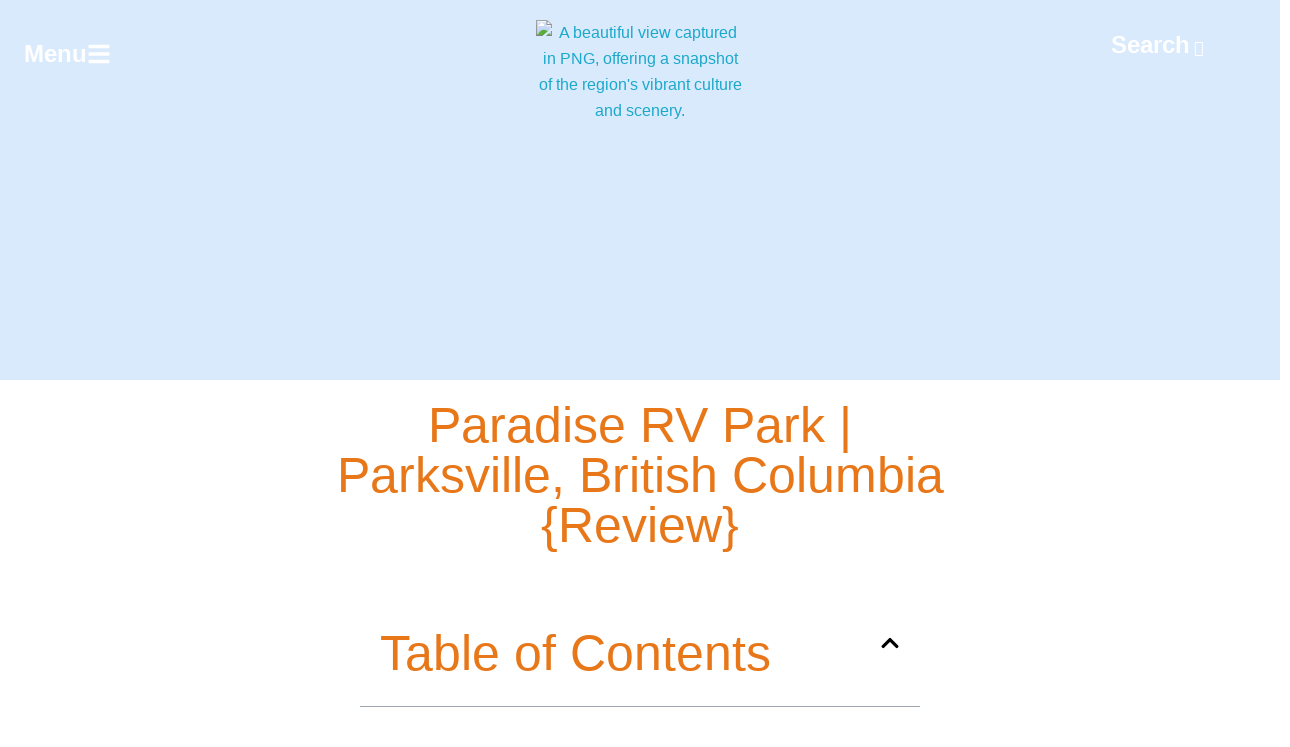

--- FILE ---
content_type: text/html; charset=UTF-8
request_url: https://gr8traveltips.com/paradise-rv-park-parksville-bc/
body_size: 43239
content:
<!DOCTYPE html>
<html lang="en-US" prefix="og: https://ogp.me/ns#">
<head>
	<meta charset="UTF-8">
	<meta name="viewport" content="width=device-width, initial-scale=1.0, viewport-fit=cover" />		
<style>
#wpadminbar #wp-admin-bar-wccp_free_top_button .ab-icon:before {
	content: "\f160";
	color: #02CA02;
	top: 3px;
}
#wpadminbar #wp-admin-bar-wccp_free_top_button .ab-icon {
	transform: rotate(45deg);
}
</style>

<!-- Search Engine Optimization by Rank Math - https://rankmath.com/ -->
<title>Paradise RV Park | Parksville, British Columbia {Review} - Gr8 Travel Tips</title>
<meta name="description" content="Paradise RV Park in Parksville, British Columbia - Review. A Full Facility RV Park In The City With Ocean Views, Activities &amp; More."/>
<meta name="robots" content="follow, index, max-snippet:-1, max-video-preview:-1, max-image-preview:large"/>
<link rel="canonical" href="https://gr8traveltips.com/paradise-rv-park-parksville-bc/" />
<meta property="og:locale" content="en_US" />
<meta property="og:type" content="article" />
<meta property="og:title" content="Paradise RV Park | Parksville, British Columbia {Review} - Gr8 Travel Tips" />
<meta property="og:description" content="Paradise RV Park in Parksville, British Columbia - Review. A Full Facility RV Park In The City With Ocean Views, Activities &amp; More." />
<meta property="og:url" content="https://gr8traveltips.com/paradise-rv-park-parksville-bc/" />
<meta property="og:site_name" content="Gr8 Travel Tips" />
<meta property="article:publisher" content="https://www.facebook.com/Gr8TravelTipsTravelBlog" />
<meta property="article:tag" content="camping bc" />
<meta property="article:tag" content="camping british columbia" />
<meta property="article:tag" content="parksville bc" />
<meta property="article:tag" content="vancouver island camping" />
<meta property="article:section" content="Campgrounds" />
<meta property="og:image" content="https://gr8traveltips.com/wp-content/uploads/2025/01/Paradise-RV-Park1.jpg" />
<meta property="og:image:secure_url" content="https://gr8traveltips.com/wp-content/uploads/2025/01/Paradise-RV-Park1.jpg" />
<meta property="og:image:width" content="600" />
<meta property="og:image:height" content="450" />
<meta property="og:image:alt" content="Paradise RV Park, providing a relaxing getaway with nature and great amenities." />
<meta property="og:image:type" content="image/jpeg" />
<meta property="article:published_time" content="2025-04-03T04:00:00-07:00" />
<meta name="twitter:card" content="summary_large_image" />
<meta name="twitter:title" content="Paradise RV Park | Parksville, British Columbia {Review} - Gr8 Travel Tips" />
<meta name="twitter:description" content="Paradise RV Park in Parksville, British Columbia - Review. A Full Facility RV Park In The City With Ocean Views, Activities &amp; More." />
<meta name="twitter:image" content="https://gr8traveltips.com/wp-content/uploads/2025/01/Paradise-RV-Park1.jpg" />
<meta name="twitter:label1" content="Written by" />
<meta name="twitter:data1" content="Robert Tellier" />
<meta name="twitter:label2" content="Time to read" />
<meta name="twitter:data2" content="3 minutes" />
<!-- /Rank Math WordPress SEO plugin -->

<link rel='dns-prefetch' href='//fonts.googleapis.com' />
<link rel="alternate" type="application/rss+xml" title="Gr8 Travel Tips &raquo; Feed" href="https://gr8traveltips.com/feed/" />
<link rel="alternate" type="application/rss+xml" title="Gr8 Travel Tips &raquo; Comments Feed" href="https://gr8traveltips.com/comments/feed/" />
<link rel="alternate" title="oEmbed (JSON)" type="application/json+oembed" href="https://gr8traveltips.com/wp-json/oembed/1.0/embed?url=https%3A%2F%2Fgr8traveltips.com%2Fparadise-rv-park-parksville-bc%2F" />
<link rel="alternate" title="oEmbed (XML)" type="text/xml+oembed" href="https://gr8traveltips.com/wp-json/oembed/1.0/embed?url=https%3A%2F%2Fgr8traveltips.com%2Fparadise-rv-park-parksville-bc%2F&#038;format=xml" />
<link rel="alternate" type="application/rss+xml" title="Gr8 Travel Tips &raquo; Stories Feed" href="https://gr8traveltips.com/web-stories/feed/"><style id='wp-img-auto-sizes-contain-inline-css'>
img:is([sizes=auto i],[sizes^="auto," i]){contain-intrinsic-size:3000px 1500px}
/*# sourceURL=wp-img-auto-sizes-contain-inline-css */
</style>
<style id='wp-emoji-styles-inline-css'>

	img.wp-smiley, img.emoji {
		display: inline !important;
		border: none !important;
		box-shadow: none !important;
		height: 1em !important;
		width: 1em !important;
		margin: 0 0.07em !important;
		vertical-align: -0.1em !important;
		background: none !important;
		padding: 0 !important;
	}
/*# sourceURL=wp-emoji-styles-inline-css */
</style>
<link rel='stylesheet' id='wp-block-library-css' href='https://gr8traveltips.com/wp-includes/css/dist/block-library/style.min.css?ver=6.9' media='all' />
<style id='wp-block-library-theme-inline-css'>
.wp-block-audio :where(figcaption){color:#555;font-size:13px;text-align:center}.is-dark-theme .wp-block-audio :where(figcaption){color:#ffffffa6}.wp-block-audio{margin:0 0 1em}.wp-block-code{border:1px solid #ccc;border-radius:4px;font-family:Menlo,Consolas,monaco,monospace;padding:.8em 1em}.wp-block-embed :where(figcaption){color:#555;font-size:13px;text-align:center}.is-dark-theme .wp-block-embed :where(figcaption){color:#ffffffa6}.wp-block-embed{margin:0 0 1em}.blocks-gallery-caption{color:#555;font-size:13px;text-align:center}.is-dark-theme .blocks-gallery-caption{color:#ffffffa6}:root :where(.wp-block-image figcaption){color:#555;font-size:13px;text-align:center}.is-dark-theme :root :where(.wp-block-image figcaption){color:#ffffffa6}.wp-block-image{margin:0 0 1em}.wp-block-pullquote{border-bottom:4px solid;border-top:4px solid;color:currentColor;margin-bottom:1.75em}.wp-block-pullquote :where(cite),.wp-block-pullquote :where(footer),.wp-block-pullquote__citation{color:currentColor;font-size:.8125em;font-style:normal;text-transform:uppercase}.wp-block-quote{border-left:.25em solid;margin:0 0 1.75em;padding-left:1em}.wp-block-quote cite,.wp-block-quote footer{color:currentColor;font-size:.8125em;font-style:normal;position:relative}.wp-block-quote:where(.has-text-align-right){border-left:none;border-right:.25em solid;padding-left:0;padding-right:1em}.wp-block-quote:where(.has-text-align-center){border:none;padding-left:0}.wp-block-quote.is-large,.wp-block-quote.is-style-large,.wp-block-quote:where(.is-style-plain){border:none}.wp-block-search .wp-block-search__label{font-weight:700}.wp-block-search__button{border:1px solid #ccc;padding:.375em .625em}:where(.wp-block-group.has-background){padding:1.25em 2.375em}.wp-block-separator.has-css-opacity{opacity:.4}.wp-block-separator{border:none;border-bottom:2px solid;margin-left:auto;margin-right:auto}.wp-block-separator.has-alpha-channel-opacity{opacity:1}.wp-block-separator:not(.is-style-wide):not(.is-style-dots){width:100px}.wp-block-separator.has-background:not(.is-style-dots){border-bottom:none;height:1px}.wp-block-separator.has-background:not(.is-style-wide):not(.is-style-dots){height:2px}.wp-block-table{margin:0 0 1em}.wp-block-table td,.wp-block-table th{word-break:normal}.wp-block-table :where(figcaption){color:#555;font-size:13px;text-align:center}.is-dark-theme .wp-block-table :where(figcaption){color:#ffffffa6}.wp-block-video :where(figcaption){color:#555;font-size:13px;text-align:center}.is-dark-theme .wp-block-video :where(figcaption){color:#ffffffa6}.wp-block-video{margin:0 0 1em}:root :where(.wp-block-template-part.has-background){margin-bottom:0;margin-top:0;padding:1.25em 2.375em}
/*# sourceURL=/wp-includes/css/dist/block-library/theme.min.css */
</style>
<style id='classic-theme-styles-inline-css'>
/*! This file is auto-generated */
.wp-block-button__link{color:#fff;background-color:#32373c;border-radius:9999px;box-shadow:none;text-decoration:none;padding:calc(.667em + 2px) calc(1.333em + 2px);font-size:1.125em}.wp-block-file__button{background:#32373c;color:#fff;text-decoration:none}
/*# sourceURL=/wp-includes/css/classic-themes.min.css */
</style>
<link rel='stylesheet' id='jet-engine-frontend-css' href='https://gr8traveltips.com/wp-content/plugins/jet-engine/assets/css/frontend.css?ver=3.4.4' media='all' />
<style id='global-styles-inline-css'>
:root{--wp--preset--aspect-ratio--square: 1;--wp--preset--aspect-ratio--4-3: 4/3;--wp--preset--aspect-ratio--3-4: 3/4;--wp--preset--aspect-ratio--3-2: 3/2;--wp--preset--aspect-ratio--2-3: 2/3;--wp--preset--aspect-ratio--16-9: 16/9;--wp--preset--aspect-ratio--9-16: 9/16;--wp--preset--color--black: #000000;--wp--preset--color--cyan-bluish-gray: #abb8c3;--wp--preset--color--white: #ffffff;--wp--preset--color--pale-pink: #f78da7;--wp--preset--color--vivid-red: #cf2e2e;--wp--preset--color--luminous-vivid-orange: #ff6900;--wp--preset--color--luminous-vivid-amber: #fcb900;--wp--preset--color--light-green-cyan: #7bdcb5;--wp--preset--color--vivid-green-cyan: #00d084;--wp--preset--color--pale-cyan-blue: #8ed1fc;--wp--preset--color--vivid-cyan-blue: #0693e3;--wp--preset--color--vivid-purple: #9b51e0;--wp--preset--gradient--vivid-cyan-blue-to-vivid-purple: linear-gradient(135deg,rgb(6,147,227) 0%,rgb(155,81,224) 100%);--wp--preset--gradient--light-green-cyan-to-vivid-green-cyan: linear-gradient(135deg,rgb(122,220,180) 0%,rgb(0,208,130) 100%);--wp--preset--gradient--luminous-vivid-amber-to-luminous-vivid-orange: linear-gradient(135deg,rgb(252,185,0) 0%,rgb(255,105,0) 100%);--wp--preset--gradient--luminous-vivid-orange-to-vivid-red: linear-gradient(135deg,rgb(255,105,0) 0%,rgb(207,46,46) 100%);--wp--preset--gradient--very-light-gray-to-cyan-bluish-gray: linear-gradient(135deg,rgb(238,238,238) 0%,rgb(169,184,195) 100%);--wp--preset--gradient--cool-to-warm-spectrum: linear-gradient(135deg,rgb(74,234,220) 0%,rgb(151,120,209) 20%,rgb(207,42,186) 40%,rgb(238,44,130) 60%,rgb(251,105,98) 80%,rgb(254,248,76) 100%);--wp--preset--gradient--blush-light-purple: linear-gradient(135deg,rgb(255,206,236) 0%,rgb(152,150,240) 100%);--wp--preset--gradient--blush-bordeaux: linear-gradient(135deg,rgb(254,205,165) 0%,rgb(254,45,45) 50%,rgb(107,0,62) 100%);--wp--preset--gradient--luminous-dusk: linear-gradient(135deg,rgb(255,203,112) 0%,rgb(199,81,192) 50%,rgb(65,88,208) 100%);--wp--preset--gradient--pale-ocean: linear-gradient(135deg,rgb(255,245,203) 0%,rgb(182,227,212) 50%,rgb(51,167,181) 100%);--wp--preset--gradient--electric-grass: linear-gradient(135deg,rgb(202,248,128) 0%,rgb(113,206,126) 100%);--wp--preset--gradient--midnight: linear-gradient(135deg,rgb(2,3,129) 0%,rgb(40,116,252) 100%);--wp--preset--font-size--small: 13px;--wp--preset--font-size--medium: 20px;--wp--preset--font-size--large: 36px;--wp--preset--font-size--x-large: 42px;--wp--preset--spacing--20: 0.44rem;--wp--preset--spacing--30: 0.67rem;--wp--preset--spacing--40: 1rem;--wp--preset--spacing--50: 1.5rem;--wp--preset--spacing--60: 2.25rem;--wp--preset--spacing--70: 3.38rem;--wp--preset--spacing--80: 5.06rem;--wp--preset--shadow--natural: 6px 6px 9px rgba(0, 0, 0, 0.2);--wp--preset--shadow--deep: 12px 12px 50px rgba(0, 0, 0, 0.4);--wp--preset--shadow--sharp: 6px 6px 0px rgba(0, 0, 0, 0.2);--wp--preset--shadow--outlined: 6px 6px 0px -3px rgb(255, 255, 255), 6px 6px rgb(0, 0, 0);--wp--preset--shadow--crisp: 6px 6px 0px rgb(0, 0, 0);}:where(.is-layout-flex){gap: 0.5em;}:where(.is-layout-grid){gap: 0.5em;}body .is-layout-flex{display: flex;}.is-layout-flex{flex-wrap: wrap;align-items: center;}.is-layout-flex > :is(*, div){margin: 0;}body .is-layout-grid{display: grid;}.is-layout-grid > :is(*, div){margin: 0;}:where(.wp-block-columns.is-layout-flex){gap: 2em;}:where(.wp-block-columns.is-layout-grid){gap: 2em;}:where(.wp-block-post-template.is-layout-flex){gap: 1.25em;}:where(.wp-block-post-template.is-layout-grid){gap: 1.25em;}.has-black-color{color: var(--wp--preset--color--black) !important;}.has-cyan-bluish-gray-color{color: var(--wp--preset--color--cyan-bluish-gray) !important;}.has-white-color{color: var(--wp--preset--color--white) !important;}.has-pale-pink-color{color: var(--wp--preset--color--pale-pink) !important;}.has-vivid-red-color{color: var(--wp--preset--color--vivid-red) !important;}.has-luminous-vivid-orange-color{color: var(--wp--preset--color--luminous-vivid-orange) !important;}.has-luminous-vivid-amber-color{color: var(--wp--preset--color--luminous-vivid-amber) !important;}.has-light-green-cyan-color{color: var(--wp--preset--color--light-green-cyan) !important;}.has-vivid-green-cyan-color{color: var(--wp--preset--color--vivid-green-cyan) !important;}.has-pale-cyan-blue-color{color: var(--wp--preset--color--pale-cyan-blue) !important;}.has-vivid-cyan-blue-color{color: var(--wp--preset--color--vivid-cyan-blue) !important;}.has-vivid-purple-color{color: var(--wp--preset--color--vivid-purple) !important;}.has-black-background-color{background-color: var(--wp--preset--color--black) !important;}.has-cyan-bluish-gray-background-color{background-color: var(--wp--preset--color--cyan-bluish-gray) !important;}.has-white-background-color{background-color: var(--wp--preset--color--white) !important;}.has-pale-pink-background-color{background-color: var(--wp--preset--color--pale-pink) !important;}.has-vivid-red-background-color{background-color: var(--wp--preset--color--vivid-red) !important;}.has-luminous-vivid-orange-background-color{background-color: var(--wp--preset--color--luminous-vivid-orange) !important;}.has-luminous-vivid-amber-background-color{background-color: var(--wp--preset--color--luminous-vivid-amber) !important;}.has-light-green-cyan-background-color{background-color: var(--wp--preset--color--light-green-cyan) !important;}.has-vivid-green-cyan-background-color{background-color: var(--wp--preset--color--vivid-green-cyan) !important;}.has-pale-cyan-blue-background-color{background-color: var(--wp--preset--color--pale-cyan-blue) !important;}.has-vivid-cyan-blue-background-color{background-color: var(--wp--preset--color--vivid-cyan-blue) !important;}.has-vivid-purple-background-color{background-color: var(--wp--preset--color--vivid-purple) !important;}.has-black-border-color{border-color: var(--wp--preset--color--black) !important;}.has-cyan-bluish-gray-border-color{border-color: var(--wp--preset--color--cyan-bluish-gray) !important;}.has-white-border-color{border-color: var(--wp--preset--color--white) !important;}.has-pale-pink-border-color{border-color: var(--wp--preset--color--pale-pink) !important;}.has-vivid-red-border-color{border-color: var(--wp--preset--color--vivid-red) !important;}.has-luminous-vivid-orange-border-color{border-color: var(--wp--preset--color--luminous-vivid-orange) !important;}.has-luminous-vivid-amber-border-color{border-color: var(--wp--preset--color--luminous-vivid-amber) !important;}.has-light-green-cyan-border-color{border-color: var(--wp--preset--color--light-green-cyan) !important;}.has-vivid-green-cyan-border-color{border-color: var(--wp--preset--color--vivid-green-cyan) !important;}.has-pale-cyan-blue-border-color{border-color: var(--wp--preset--color--pale-cyan-blue) !important;}.has-vivid-cyan-blue-border-color{border-color: var(--wp--preset--color--vivid-cyan-blue) !important;}.has-vivid-purple-border-color{border-color: var(--wp--preset--color--vivid-purple) !important;}.has-vivid-cyan-blue-to-vivid-purple-gradient-background{background: var(--wp--preset--gradient--vivid-cyan-blue-to-vivid-purple) !important;}.has-light-green-cyan-to-vivid-green-cyan-gradient-background{background: var(--wp--preset--gradient--light-green-cyan-to-vivid-green-cyan) !important;}.has-luminous-vivid-amber-to-luminous-vivid-orange-gradient-background{background: var(--wp--preset--gradient--luminous-vivid-amber-to-luminous-vivid-orange) !important;}.has-luminous-vivid-orange-to-vivid-red-gradient-background{background: var(--wp--preset--gradient--luminous-vivid-orange-to-vivid-red) !important;}.has-very-light-gray-to-cyan-bluish-gray-gradient-background{background: var(--wp--preset--gradient--very-light-gray-to-cyan-bluish-gray) !important;}.has-cool-to-warm-spectrum-gradient-background{background: var(--wp--preset--gradient--cool-to-warm-spectrum) !important;}.has-blush-light-purple-gradient-background{background: var(--wp--preset--gradient--blush-light-purple) !important;}.has-blush-bordeaux-gradient-background{background: var(--wp--preset--gradient--blush-bordeaux) !important;}.has-luminous-dusk-gradient-background{background: var(--wp--preset--gradient--luminous-dusk) !important;}.has-pale-ocean-gradient-background{background: var(--wp--preset--gradient--pale-ocean) !important;}.has-electric-grass-gradient-background{background: var(--wp--preset--gradient--electric-grass) !important;}.has-midnight-gradient-background{background: var(--wp--preset--gradient--midnight) !important;}.has-small-font-size{font-size: var(--wp--preset--font-size--small) !important;}.has-medium-font-size{font-size: var(--wp--preset--font-size--medium) !important;}.has-large-font-size{font-size: var(--wp--preset--font-size--large) !important;}.has-x-large-font-size{font-size: var(--wp--preset--font-size--x-large) !important;}
:where(.wp-block-post-template.is-layout-flex){gap: 1.25em;}:where(.wp-block-post-template.is-layout-grid){gap: 1.25em;}
:where(.wp-block-term-template.is-layout-flex){gap: 1.25em;}:where(.wp-block-term-template.is-layout-grid){gap: 1.25em;}
:where(.wp-block-columns.is-layout-flex){gap: 2em;}:where(.wp-block-columns.is-layout-grid){gap: 2em;}
:root :where(.wp-block-pullquote){font-size: 1.5em;line-height: 1.6;}
/*# sourceURL=global-styles-inline-css */
</style>
<link rel='stylesheet' id='elementor-frontend-css' href='https://gr8traveltips.com/wp-content/plugins/elementor/assets/css/frontend.min.css?ver=3.34.0' media='all' />
<style id='elementor-frontend-inline-css'>
.elementor-kit-8{--e-global-color-primary:#6EC1E4;--e-global-color-secondary:#54595F;--e-global-color-text:#7A7A7A;--e-global-color-accent:#61CE70;--e-global-color-a741f43:#0093DD;--e-global-color-313734b:#27156F;--e-global-color-5762082:#E77718;--e-global-color-76c78d3:#84C225;--e-global-typography-primary-font-family:"Roboto";--e-global-typography-primary-font-weight:600;--e-global-typography-secondary-font-family:"Roboto Slab";--e-global-typography-secondary-font-weight:400;--e-global-typography-text-font-family:"Roboto";--e-global-typography-text-font-weight:400;--e-global-typography-accent-font-family:"Roboto";--e-global-typography-accent-font-weight:500;}.elementor-kit-8 e-page-transition{background-color:#FFBC7D;}.elementor-section.elementor-section-boxed > .elementor-container{max-width:1140px;}.e-con{--container-max-width:1140px;}.elementor-widget:not(:last-child){margin-block-end:20px;}.elementor-element{--widgets-spacing:20px 20px;--widgets-spacing-row:20px;--widgets-spacing-column:20px;}{}h1.entry-title{display:var(--page-title-display);}@media(max-width:1024px){.elementor-section.elementor-section-boxed > .elementor-container{max-width:1024px;}.e-con{--container-max-width:1024px;}}@media(max-width:767px){.elementor-section.elementor-section-boxed > .elementor-container{max-width:767px;}.e-con{--container-max-width:767px;}}
.elementor-10561 .elementor-element.elementor-element-d6f8e57{--display:flex;--min-height:380px;--flex-direction:column;--container-widget-width:100%;--container-widget-height:initial;--container-widget-flex-grow:0;--container-widget-align-self:initial;--flex-wrap-mobile:wrap;--gap:0px 0px;--row-gap:0px;--column-gap:0px;--padding-top:0px;--padding-bottom:0px;--padding-left:0px;--padding-right:0px;}.elementor-10561 .elementor-element.elementor-element-d6f8e57:not(.elementor-motion-effects-element-type-background), .elementor-10561 .elementor-element.elementor-element-d6f8e57 > .elementor-motion-effects-container > .elementor-motion-effects-layer{background-color:#D9EAFD;background-image:url("https://gr8traveltips.com/wp-content/uploads/2024/12/Ripped-Banner.png");background-position:bottom center;background-repeat:no-repeat;background-size:cover;}.elementor-10561 .elementor-element.elementor-element-4aabf45{--display:flex;--flex-direction:row;--container-widget-width:initial;--container-widget-height:100%;--container-widget-flex-grow:1;--container-widget-align-self:stretch;--flex-wrap-mobile:wrap;--margin-top:0px;--margin-bottom:0px;--margin-left:0px;--margin-right:0px;--padding-top:20px;--padding-bottom:0px;--padding-left:0px;--padding-right:0px;}.elementor-10561 .elementor-element.elementor-element-f7bcaed{--display:flex;--flex-direction:column;--container-widget-width:calc( ( 1 - var( --container-widget-flex-grow ) ) * 100% );--container-widget-height:initial;--container-widget-flex-grow:0;--container-widget-align-self:initial;--flex-wrap-mobile:wrap;--justify-content:center;--align-items:flex-start;--margin-top:0px;--margin-bottom:0px;--margin-left:0px;--margin-right:0px;--padding-top:10px;--padding-bottom:0px;--padding-left:0px;--padding-right:0px;}.elementor-10561 .elementor-element.elementor-element-f7bcaed:not(.elementor-motion-effects-element-type-background), .elementor-10561 .elementor-element.elementor-element-f7bcaed > .elementor-motion-effects-container > .elementor-motion-effects-layer{background-image:url("https://gr8traveltips.com/wp-content/uploads/2024/12/logo_bg_mask.png");background-position:center left;background-repeat:no-repeat;background-size:contain;}.elementor-10561 .elementor-element.elementor-element-f7bcaed.e-con{--flex-grow:0;--flex-shrink:0;}.elementor-widget-button .elementor-button{background-color:var( --e-global-color-accent );font-family:var( --e-global-typography-accent-font-family ), Sans-serif;font-weight:var( --e-global-typography-accent-font-weight );}.elementor-10561 .elementor-element.elementor-element-5faea1c .elementor-button{background-color:#61CE7000;font-family:"Cardo", Sans-serif;font-size:24px;font-weight:700;}.elementor-10561 .elementor-element.elementor-element-5faea1c .elementor-button-content-wrapper{flex-direction:row-reverse;}.elementor-10561 .elementor-element.elementor-element-a7af181{--display:flex;--flex-direction:column;--container-widget-width:100%;--container-widget-height:initial;--container-widget-flex-grow:0;--container-widget-align-self:initial;--flex-wrap-mobile:wrap;--justify-content:center;--padding-top:0px;--padding-bottom:0px;--padding-left:0px;--padding-right:0px;}.elementor-widget-image .widget-image-caption{color:var( --e-global-color-text );font-family:var( --e-global-typography-text-font-family ), Sans-serif;font-weight:var( --e-global-typography-text-font-weight );}.elementor-10561 .elementor-element.elementor-element-959d3cd > .elementor-widget-container{margin:0px 0px 0px 0px;}.elementor-10561 .elementor-element.elementor-element-959d3cd img{width:100%;max-width:30%;}.elementor-10561 .elementor-element.elementor-element-19509e5{--display:flex;--flex-direction:column;--container-widget-width:calc( ( 1 - var( --container-widget-flex-grow ) ) * 100% );--container-widget-height:initial;--container-widget-flex-grow:0;--container-widget-align-self:initial;--flex-wrap-mobile:wrap;--justify-content:center;--align-items:center;--padding-top:0px;--padding-bottom:0px;--padding-left:0px;--padding-right:0px;}.elementor-10561 .elementor-element.elementor-element-19509e5:not(.elementor-motion-effects-element-type-background), .elementor-10561 .elementor-element.elementor-element-19509e5 > .elementor-motion-effects-container > .elementor-motion-effects-layer{background-image:url("https://gr8traveltips.com/wp-content/uploads/2024/12/image-2024-12-19T031422.637.png");background-position:center right;background-repeat:no-repeat;background-size:contain;}.elementor-10561 .elementor-element.elementor-element-f73316f .ekit_navsearch-button :is(i, svg){font-size:20px;}.elementor-10561 .elementor-element.elementor-element-f73316f .ekit_navsearch-button, .elementor-10561 .elementor-element.elementor-element-f73316f .ekit_search-button{color:#FFFFFF;fill:#FFFFFF;}.elementor-10561 .elementor-element.elementor-element-f73316f .ekit_navsearch-button{margin:5px 5px 5px 5px;padding:0px 0px 0px 0px;width:40px;height:40px;line-height:40px;text-align:center;}.ekit-popup-f73316f .ekit_modal-searchPanel .ekit-search-group input:not([type=submit]), .ekit-popup-f73316f button.mfp-close{border-color:#000000;}.ekit-popup-f73316f .ekit_modal-searchPanel .ekit-search-group .ekit_search-button, .ekit-popup-f73316f .ekit-promo-popup .mfp-close, .ekit-popup-f73316f .ekit_search-field{color:#000000;}.ekit-popup-f73316f .ekit_modal-searchPanel .ekit-search-group .ekit_search-field::-webkit-input-placeholder{color:#000000;}.ekit-popup-f73316f .ekit_modal-searchPanel .ekit-search-group .ekit_search-field::-moz-placeholder{color:#000000;}.ekit-popup-f73316f .ekit_modal-searchPanel .ekit-search-group .ekit_search-field:-ms-input-placeholder{color:#000000;}.ekit-popup-f73316f .ekit_modal-searchPanel .ekit-search-group .ekit_search-field:-moz-placeholder{color:#000000;}.ekit-popup-f73316f.ekit-promo-popup .mfp-close{color:#FFFFFF;border-color:#FFFFFF;background-color:var( --e-global-color-5762082 );}.elementor-theme-builder-content-area{height:400px;}.elementor-location-header:before, .elementor-location-footer:before{content:"";display:table;clear:both;}@media(max-width:1024px){.elementor-10561 .elementor-element.elementor-element-5faea1c .elementor-button{font-size:20px;}.elementor-10561 .elementor-element.elementor-element-959d3cd img{max-width:38%;}.elementor-10561 .elementor-element.elementor-element-19509e5{--align-items:flex-end;--container-widget-width:calc( ( 1 - var( --container-widget-flex-grow ) ) * 100% );--padding-top:0px;--padding-bottom:0px;--padding-left:0px;--padding-right:20px;}}@media(min-width:768px){.elementor-10561 .elementor-element.elementor-element-f7bcaed{--width:20%;}.elementor-10561 .elementor-element.elementor-element-a7af181{--width:60%;}.elementor-10561 .elementor-element.elementor-element-19509e5{--width:20%;}}@media(max-width:1024px) and (min-width:768px){.elementor-10561 .elementor-element.elementor-element-f7bcaed{--width:30%;}.elementor-10561 .elementor-element.elementor-element-a7af181{--width:55%;}.elementor-10561 .elementor-element.elementor-element-19509e5{--width:34%;}}@media(min-width:1025px){.elementor-10561 .elementor-element.elementor-element-d6f8e57:not(.elementor-motion-effects-element-type-background), .elementor-10561 .elementor-element.elementor-element-d6f8e57 > .elementor-motion-effects-container > .elementor-motion-effects-layer{background-attachment:scroll;}}@media(max-width:767px){.elementor-10561 .elementor-element.elementor-element-d6f8e57{--min-height:200px;}.elementor-10561 .elementor-element.elementor-element-4aabf45{--gap:0px 0px;--row-gap:0px;--column-gap:0px;--padding-top:20px;--padding-bottom:0px;--padding-left:0px;--padding-right:0px;}.elementor-10561 .elementor-element.elementor-element-f7bcaed{--width:40%;--justify-content:center;--align-items:center;--container-widget-width:calc( ( 1 - var( --container-widget-flex-grow ) ) * 100% );--padding-top:10px;--padding-bottom:10px;--padding-left:20px;--padding-right:20px;}.elementor-10561 .elementor-element.elementor-element-f7bcaed:not(.elementor-motion-effects-element-type-background), .elementor-10561 .elementor-element.elementor-element-f7bcaed > .elementor-motion-effects-container > .elementor-motion-effects-layer{background-position:center center;background-size:contain;}.elementor-10561 .elementor-element.elementor-element-5faea1c > .elementor-widget-container{padding:0px 20px 0px 0px;}.elementor-10561 .elementor-element.elementor-element-5faea1c .elementor-button{padding:0px 0px 0px 0px;}.elementor-10561 .elementor-element.elementor-element-a7af181{--width:60%;--padding-top:0px;--padding-bottom:0px;--padding-left:0px;--padding-right:0px;}.elementor-10561 .elementor-element.elementor-element-959d3cd > .elementor-widget-container{margin:0px 0px 0px 0px;padding:0px 20px 0px 0px;}.elementor-10561 .elementor-element.elementor-element-959d3cd{text-align:end;}.elementor-10561 .elementor-element.elementor-element-959d3cd img{max-width:50%;}}
.elementor-3680 .elementor-element.elementor-element-1f60d16{--display:flex;--flex-direction:column;--container-widget-width:100%;--container-widget-height:initial;--container-widget-flex-grow:0;--container-widget-align-self:initial;--flex-wrap-mobile:wrap;--overlay-opacity:0.13;--margin-top:20px;--margin-bottom:0px;--margin-left:0px;--margin-right:0px;--padding-top:3%;--padding-bottom:3%;--padding-left:3%;--padding-right:3%;}.elementor-3680 .elementor-element.elementor-element-1f60d16:not(.elementor-motion-effects-element-type-background), .elementor-3680 .elementor-element.elementor-element-1f60d16 > .elementor-motion-effects-container > .elementor-motion-effects-layer{background-image:url("https://gr8traveltips.com/wp-content/uploads/2024/12/20190213_142446-1-scaled.jpg");background-position:center center;background-repeat:no-repeat;background-size:cover;}.elementor-3680 .elementor-element.elementor-element-1f60d16::before, .elementor-3680 .elementor-element.elementor-element-1f60d16 > .elementor-background-video-container::before, .elementor-3680 .elementor-element.elementor-element-1f60d16 > .e-con-inner > .elementor-background-video-container::before, .elementor-3680 .elementor-element.elementor-element-1f60d16 > .elementor-background-slideshow::before, .elementor-3680 .elementor-element.elementor-element-1f60d16 > .e-con-inner > .elementor-background-slideshow::before, .elementor-3680 .elementor-element.elementor-element-1f60d16 > .elementor-motion-effects-container > .elementor-motion-effects-layer::before{background-color:#000000;--background-overlay:'';}.elementor-3680 .elementor-element.elementor-element-ea225ac{--display:flex;--flex-direction:row;--container-widget-width:initial;--container-widget-height:100%;--container-widget-flex-grow:1;--container-widget-align-self:stretch;--flex-wrap-mobile:wrap;--padding-top:0px;--padding-bottom:30px;--padding-left:0px;--padding-right:0px;}.elementor-3680 .elementor-element.elementor-element-99554a0{--display:flex;--flex-direction:column;--container-widget-width:calc( ( 1 - var( --container-widget-flex-grow ) ) * 100% );--container-widget-height:initial;--container-widget-flex-grow:0;--container-widget-align-self:initial;--flex-wrap-mobile:wrap;--align-items:flex-start;--padding-top:0px;--padding-bottom:0px;--padding-left:0px;--padding-right:0px;}.elementor-widget-image .widget-image-caption{color:var( --e-global-color-text );font-family:var( --e-global-typography-text-font-family ), Sans-serif;font-weight:var( --e-global-typography-text-font-weight );}.elementor-3680 .elementor-element.elementor-element-7f7bca2{text-align:start;}.elementor-3680 .elementor-element.elementor-element-7f7bca2 img{width:100%;max-width:100%;height:120px;object-fit:contain;object-position:center center;}.elementor-widget-icon-list .elementor-icon-list-item:not(:last-child):after{border-color:var( --e-global-color-text );}.elementor-widget-icon-list .elementor-icon-list-icon i{color:var( --e-global-color-primary );}.elementor-widget-icon-list .elementor-icon-list-icon svg{fill:var( --e-global-color-primary );}.elementor-widget-icon-list .elementor-icon-list-item > .elementor-icon-list-text, .elementor-widget-icon-list .elementor-icon-list-item > a{font-family:var( --e-global-typography-text-font-family ), Sans-serif;font-weight:var( --e-global-typography-text-font-weight );}.elementor-widget-icon-list .elementor-icon-list-text{color:var( --e-global-color-secondary );}.elementor-3680 .elementor-element.elementor-element-489e3d0 .elementor-icon-list-icon i{color:#FFFFFF;transition:color 0.3s;}.elementor-3680 .elementor-element.elementor-element-489e3d0 .elementor-icon-list-icon svg{fill:#FFFFFF;transition:fill 0.3s;}.elementor-3680 .elementor-element.elementor-element-489e3d0{--e-icon-list-icon-size:20px;--icon-vertical-offset:0px;}.elementor-3680 .elementor-element.elementor-element-489e3d0 .elementor-icon-list-item > .elementor-icon-list-text, .elementor-3680 .elementor-element.elementor-element-489e3d0 .elementor-icon-list-item > a{font-family:"Lato", Sans-serif;font-size:16px;font-weight:400;}.elementor-3680 .elementor-element.elementor-element-489e3d0 .elementor-icon-list-text{color:#FFFFFF;transition:color 0.3s;}.elementor-3680 .elementor-element.elementor-element-dca4ea0 .elementor-icon-list-item:not(:last-child):after{content:"";border-color:#ddd;}.elementor-3680 .elementor-element.elementor-element-dca4ea0 .elementor-icon-list-items:not(.elementor-inline-items) .elementor-icon-list-item:not(:last-child):after{border-block-start-style:solid;border-block-start-width:1px;}.elementor-3680 .elementor-element.elementor-element-dca4ea0 .elementor-icon-list-items.elementor-inline-items .elementor-icon-list-item:not(:last-child):after{border-inline-start-style:solid;}.elementor-3680 .elementor-element.elementor-element-dca4ea0 .elementor-inline-items .elementor-icon-list-item:not(:last-child):after{border-inline-start-width:1px;}.elementor-3680 .elementor-element.elementor-element-dca4ea0 .elementor-icon-list-icon i{color:#FFFFFF;transition:color 0.3s;}.elementor-3680 .elementor-element.elementor-element-dca4ea0 .elementor-icon-list-icon svg{fill:#FFFFFF;transition:fill 0.3s;}.elementor-3680 .elementor-element.elementor-element-dca4ea0{--e-icon-list-icon-size:20px;--icon-vertical-offset:0px;}.elementor-3680 .elementor-element.elementor-element-dca4ea0 .elementor-icon-list-item > .elementor-icon-list-text, .elementor-3680 .elementor-element.elementor-element-dca4ea0 .elementor-icon-list-item > a{font-family:"Manrope", Sans-serif;font-size:20px;font-weight:400;}.elementor-3680 .elementor-element.elementor-element-dca4ea0 .elementor-icon-list-text{color:#000000;transition:color 0.3s;}.elementor-3680 .elementor-element.elementor-element-584a031{--display:flex;--flex-direction:column;--container-widget-width:100%;--container-widget-height:initial;--container-widget-flex-grow:0;--container-widget-align-self:initial;--flex-wrap-mobile:wrap;--padding-top:0px;--padding-bottom:0px;--padding-left:0px;--padding-right:0px;}.elementor-3680 .elementor-element.elementor-element-64839e0{--display:flex;border-style:solid;--border-style:solid;border-width:1px 0px 0px 0px;--border-top-width:1px;--border-right-width:0px;--border-bottom-width:0px;--border-left-width:0px;border-color:#FFFFFF;--border-color:#FFFFFF;--padding-top:30px;--padding-bottom:0px;--padding-left:0px;--padding-right:0px;}.elementor-widget-text-editor{font-family:var( --e-global-typography-text-font-family ), Sans-serif;font-weight:var( --e-global-typography-text-font-weight );color:var( --e-global-color-text );}.elementor-widget-text-editor.elementor-drop-cap-view-stacked .elementor-drop-cap{background-color:var( --e-global-color-primary );}.elementor-widget-text-editor.elementor-drop-cap-view-framed .elementor-drop-cap, .elementor-widget-text-editor.elementor-drop-cap-view-default .elementor-drop-cap{color:var( --e-global-color-primary );border-color:var( --e-global-color-primary );}.elementor-3680 .elementor-element.elementor-element-0fdf065{text-align:center;color:#000000;}.elementor-theme-builder-content-area{height:400px;}.elementor-location-header:before, .elementor-location-footer:before{content:"";display:table;clear:both;}@media(max-width:767px){.elementor-3680 .elementor-element.elementor-element-99554a0{--align-items:center;--container-widget-width:calc( ( 1 - var( --container-widget-flex-grow ) ) * 100% );}}/* Start custom CSS for text-editor, class: .elementor-element-0fdf065 */.elementor-3680 .elementor-element.elementor-element-0fdf065 p{
    color: white;
}
.elementor-3680 .elementor-element.elementor-element-0fdf065 a{
    color: white;
    text-decoration: underline
}/* End custom CSS */
.elementor-9194 .elementor-element.elementor-element-0b032a3{--display:flex;--flex-direction:column;--container-widget-width:calc( ( 1 - var( --container-widget-flex-grow ) ) * 100% );--container-widget-height:initial;--container-widget-flex-grow:0;--container-widget-align-self:initial;--flex-wrap-mobile:wrap;--justify-content:center;--align-items:center;--overlay-opacity:1;--margin-top:0px;--margin-bottom:0px;--margin-left:0px;--margin-right:0px;--padding-top:0px;--padding-bottom:0px;--padding-left:0px;--padding-right:0px;}.elementor-9194 .elementor-element.elementor-element-0b032a3::before, .elementor-9194 .elementor-element.elementor-element-0b032a3 > .elementor-background-video-container::before, .elementor-9194 .elementor-element.elementor-element-0b032a3 > .e-con-inner > .elementor-background-video-container::before, .elementor-9194 .elementor-element.elementor-element-0b032a3 > .elementor-background-slideshow::before, .elementor-9194 .elementor-element.elementor-element-0b032a3 > .e-con-inner > .elementor-background-slideshow::before, .elementor-9194 .elementor-element.elementor-element-0b032a3 > .elementor-motion-effects-container > .elementor-motion-effects-layer::before{background-image:url("https://gr8traveltips.com/wp-content/uploads/2024/12/h1-img-6-2.jpg");--background-overlay:'';background-position:center center;background-size:contain;}.elementor-widget-theme-post-featured-image .widget-image-caption{color:var( --e-global-color-text );font-family:var( --e-global-typography-text-font-family ), Sans-serif;font-weight:var( --e-global-typography-text-font-weight );}.elementor-9194 .elementor-element.elementor-element-3409148 img{max-width:660px;}.elementor-widget-theme-post-title .elementor-heading-title{font-family:var( --e-global-typography-primary-font-family ), Sans-serif;font-weight:var( --e-global-typography-primary-font-weight );color:var( --e-global-color-primary );}.elementor-9194 .elementor-element.elementor-element-34f7ab5 > .elementor-widget-container{padding:0px 0px 30px 0px;}.elementor-9194 .elementor-element.elementor-element-34f7ab5 .elementor-heading-title{font-family:"Northwell", Sans-serif;font-size:50px;font-weight:500;color:var( --e-global-color-5762082 );}.elementor-widget-table-of-contents{--header-color:var( --e-global-color-secondary );--item-text-color:var( --e-global-color-text );--item-text-hover-color:var( --e-global-color-accent );--marker-color:var( --e-global-color-text );}.elementor-widget-table-of-contents .elementor-toc__header, .elementor-widget-table-of-contents .elementor-toc__header-title{font-family:var( --e-global-typography-primary-font-family ), Sans-serif;font-weight:var( --e-global-typography-primary-font-weight );}.elementor-widget-table-of-contents .elementor-toc__list-item{font-family:var( --e-global-typography-text-font-family ), Sans-serif;font-weight:var( --e-global-typography-text-font-weight );}.elementor-9194 .elementor-element.elementor-element-0ccf3b6{width:var( --container-widget-width, 100% );max-width:100%;--container-widget-width:100%;--container-widget-flex-grow:0;--header-color:var( --e-global-color-5762082 );--item-text-color:#000000;--item-text-hover-color:#E77718;--item-text-hover-decoration:underline;--marker-color:var( --e-global-color-5762082 );}.elementor-9194 .elementor-element.elementor-element-0ccf3b6 > .elementor-widget-container{padding:0px 20px 0px 20px;}.elementor-9194 .elementor-element.elementor-element-0ccf3b6 .elementor-toc__header-title{text-align:start;}.elementor-9194 .elementor-element.elementor-element-0ccf3b6 .elementor-toc__header, .elementor-9194 .elementor-element.elementor-element-0ccf3b6 .elementor-toc__header-title{font-family:"Northwell", Sans-serif;font-size:50px;font-weight:500;}.elementor-9194 .elementor-element.elementor-element-0ccf3b6 .elementor-toc__header{flex-direction:row;}.elementor-9194 .elementor-element.elementor-element-0ccf3b6 .elementor-toc__list-item{font-family:"Lato", Sans-serif;font-size:18px;font-weight:400;text-transform:none;font-style:italic;}.elementor-widget-theme-post-content{color:var( --e-global-color-text );font-family:var( --e-global-typography-text-font-family ), Sans-serif;font-weight:var( --e-global-typography-text-font-weight );}.elementor-9194 .elementor-element.elementor-element-e546279{color:#6E7070;font-family:"Lato", Sans-serif;font-size:16px;font-weight:400;}.elementor-widget-nested-tabs.elementor-widget-n-tabs > .elementor-widget-container > .e-n-tabs[data-touch-mode='false'] > .e-n-tabs-heading > .e-n-tab-title[aria-selected="false"]:hover{background:var( --e-global-color-accent );}.elementor-widget-nested-tabs.elementor-widget-n-tabs > .elementor-widget-container > .e-n-tabs > .e-n-tabs-heading > .e-n-tab-title[aria-selected="true"], .elementor-widget-nested-tabs.elementor-widget-n-tabs > .elementor-widget-container > .e-n-tabs[data-touch-mode='true'] > .e-n-tabs-heading > .e-n-tab-title[aria-selected="false"]:hover{background:var( --e-global-color-accent );}.elementor-widget-nested-tabs.elementor-widget-n-tabs > .elementor-widget-container > .e-n-tabs > .e-n-tabs-heading > :is( .e-n-tab-title > .e-n-tab-title-text, .e-n-tab-title ){font-family:var( --e-global-typography-accent-font-family ), Sans-serif;font-weight:var( --e-global-typography-accent-font-weight );}.elementor-9194 .elementor-element.elementor-element-4759627{--display:flex;}.elementor-widget-text-editor{font-family:var( --e-global-typography-text-font-family ), Sans-serif;font-weight:var( --e-global-typography-text-font-weight );color:var( --e-global-color-text );}.elementor-widget-text-editor.elementor-drop-cap-view-stacked .elementor-drop-cap{background-color:var( --e-global-color-primary );}.elementor-widget-text-editor.elementor-drop-cap-view-framed .elementor-drop-cap, .elementor-widget-text-editor.elementor-drop-cap-view-default .elementor-drop-cap{color:var( --e-global-color-primary );border-color:var( --e-global-color-primary );}.elementor-9194 .elementor-element.elementor-element-cf05bd2{--display:flex;}.elementor-9194 .elementor-element.elementor-element-3a3a876{--display:flex;}.elementor-9194 .elementor-element.elementor-element-192fd2f{--n-tabs-heading-wrap:wrap;--n-tabs-heading-overflow-x:initial;--n-tabs-title-white-space:initial;--n-tabs-title-font-size:18px;--n-tabs-title-color:var( --e-global-color-313734b );}.elementor-9194 .elementor-element.elementor-element-192fd2f > .elementor-widget-container > .e-n-tabs > .e-n-tabs-heading > .e-n-tab-title[aria-selected='false']:not( :hover ){background:#FFFFFF;}.elementor-9194 .elementor-element.elementor-element-192fd2f.elementor-widget-n-tabs > .elementor-widget-container > .e-n-tabs[data-touch-mode='false'] > .e-n-tabs-heading > .e-n-tab-title[aria-selected="false"]:hover{background:var( --e-global-color-a741f43 );border-style:solid;border-width:1px 1px 1px 1px;border-color:var( --e-global-color-5762082 );}.elementor-9194 .elementor-element.elementor-element-192fd2f.elementor-widget-n-tabs > .elementor-widget-container > .e-n-tabs > .e-n-tabs-heading > .e-n-tab-title[aria-selected="true"], .elementor-9194 .elementor-element.elementor-element-192fd2f.elementor-widget-n-tabs > .elementor-widget-container > .e-n-tabs[data-touch-mode='true'] > .e-n-tabs-heading > .e-n-tab-title[aria-selected="false"]:hover{background:var( --e-global-color-a741f43 );border-style:solid;border-width:1px 1px 1px 1px;border-color:var( --e-global-color-a741f43 );}.elementor-9194 .elementor-element.elementor-element-192fd2f.elementor-widget-n-tabs > .elementor-widget-container > .e-n-tabs > .e-n-tabs-heading > .e-n-tab-title[aria-selected="false"]:not( :hover ){border-style:solid;border-width:1px 1px 1px 1px;border-color:var( --e-global-color-5762082 );}.elementor-9194 .elementor-element.elementor-element-192fd2f.elementor-widget-n-tabs > .elementor-widget-container > .e-n-tabs > .e-n-tabs-heading > :is( .e-n-tab-title > .e-n-tab-title-text, .e-n-tab-title ){font-family:"Lato", Sans-serif;font-weight:600;}.elementor-9194 .elementor-element.elementor-element-55dbb72{--display:flex;--flex-direction:column;--container-widget-width:100%;--container-widget-height:initial;--container-widget-flex-grow:0;--container-widget-align-self:initial;--flex-wrap-mobile:wrap;--margin-top:0px;--margin-bottom:0px;--margin-left:0px;--margin-right:0px;--padding-top:90px;--padding-bottom:70px;--padding-left:20px;--padding-right:20px;}.elementor-9194 .elementor-element.elementor-element-55dbb72:not(.elementor-motion-effects-element-type-background), .elementor-9194 .elementor-element.elementor-element-55dbb72 > .elementor-motion-effects-container > .elementor-motion-effects-layer{background-color:#FFFFFF;}.elementor-9194 .elementor-element.elementor-element-bbe5ef2{--display:flex;--flex-direction:row;--container-widget-width:initial;--container-widget-height:100%;--container-widget-flex-grow:1;--container-widget-align-self:stretch;--flex-wrap-mobile:wrap;--gap:0px 0px;--row-gap:0px;--column-gap:0px;border-style:solid;--border-style:solid;border-width:1px 1px 1px 1px;--border-top-width:1px;--border-right-width:1px;--border-bottom-width:1px;--border-left-width:1px;border-color:var( --e-global-color-5762082 );--border-color:var( --e-global-color-5762082 );--padding-top:15px;--padding-bottom:15px;--padding-left:15px;--padding-right:15px;}.elementor-9194 .elementor-element.elementor-element-d836b06{--display:flex;--flex-direction:row;--container-widget-width:calc( ( 1 - var( --container-widget-flex-grow ) ) * 100% );--container-widget-height:100%;--container-widget-flex-grow:1;--container-widget-align-self:stretch;--flex-wrap-mobile:wrap;--justify-content:flex-start;--align-items:center;--padding-top:20px;--padding-bottom:20px;--padding-left:20px;--padding-right:20px;}.elementor-9194 .elementor-element.elementor-element-d836b06:not(.elementor-motion-effects-element-type-background), .elementor-9194 .elementor-element.elementor-element-d836b06 > .elementor-motion-effects-container > .elementor-motion-effects-layer{background-color:#F2F9FF;}.elementor-widget-heading .elementor-heading-title{font-family:var( --e-global-typography-primary-font-family ), Sans-serif;font-weight:var( --e-global-typography-primary-font-weight );color:var( --e-global-color-primary );}.elementor-9194 .elementor-element.elementor-element-806cd9c{width:auto;max-width:auto;text-align:start;}.elementor-9194 .elementor-element.elementor-element-806cd9c > .elementor-widget-container{padding:0px 0px 0px 0px;}.elementor-9194 .elementor-element.elementor-element-806cd9c.elementor-element{--align-self:center;}.elementor-9194 .elementor-element.elementor-element-806cd9c .elementor-heading-title{font-family:"Northwell", Sans-serif;font-size:72px;font-weight:400;color:var( --e-global-color-5762082 );}.elementor-9194 .elementor-element.elementor-element-dfae5f0{width:var( --container-widget-width, 48% );max-width:48%;--container-widget-width:48%;--container-widget-flex-grow:0;text-align:center;}.elementor-9194 .elementor-element.elementor-element-dfae5f0.elementor-element{--align-self:center;}.elementor-9194 .elementor-element.elementor-element-dfae5f0 .elementor-heading-title{font-family:"Lato", Sans-serif;font-size:15px;font-weight:700;text-transform:uppercase;line-height:22px;color:#000000;}.elementor-9194 .elementor-element.elementor-element-1e22088{--display:flex;--flex-direction:column;--container-widget-width:100%;--container-widget-height:initial;--container-widget-flex-grow:0;--container-widget-align-self:initial;--flex-wrap-mobile:wrap;--justify-content:center;--padding-top:20px;--padding-bottom:20px;--padding-left:20px;--padding-right:20px;}.elementor-9194 .elementor-element.elementor-element-1e22088:not(.elementor-motion-effects-element-type-background), .elementor-9194 .elementor-element.elementor-element-1e22088 > .elementor-motion-effects-container > .elementor-motion-effects-layer{background-color:#F2F9FF;}@media(max-width:1024px){.elementor-9194 .elementor-element.elementor-element-dfae5f0{--container-widget-width:75%;--container-widget-flex-grow:0;width:var( --container-widget-width, 75% );max-width:75%;}}@media(min-width:768px){.elementor-9194 .elementor-element.elementor-element-0b032a3{--content-width:650px;}.elementor-9194 .elementor-element.elementor-element-d836b06{--width:50%;}.elementor-9194 .elementor-element.elementor-element-1e22088{--width:50%;}}@media(max-width:767px){.elementor-9194 .elementor-element.elementor-element-0b032a3{--padding-top:0px;--padding-bottom:0px;--padding-left:20px;--padding-right:20px;}.elementor-9194 .elementor-element.elementor-element-3409148 img{max-width:100%;}.elementor-9194 .elementor-element.elementor-element-55dbb72{--margin-top:20px;--margin-bottom:0px;--margin-left:0px;--margin-right:0px;}.elementor-9194 .elementor-element.elementor-element-d836b06{--justify-content:center;--padding-top:30px;--padding-bottom:20px;--padding-left:20px;--padding-right:20px;}.elementor-9194 .elementor-element.elementor-element-806cd9c{width:100%;max-width:100%;text-align:center;}.elementor-9194 .elementor-element.elementor-element-806cd9c.elementor-element{--align-self:center;}.elementor-9194 .elementor-element.elementor-element-806cd9c .elementor-heading-title{font-size:50px;}.elementor-9194 .elementor-element.elementor-element-dfae5f0{--container-widget-width:100%;--container-widget-flex-grow:0;width:var( --container-widget-width, 100% );max-width:100%;}.elementor-9194 .elementor-element.elementor-element-dfae5f0.elementor-element{--align-self:center;}}/* Start custom CSS for table-of-contents, class: .elementor-element-0ccf3b6 */.elementor-9194 .elementor-element.elementor-element-0ccf3b6{
    max-width: 600px !important;
}
.elementor-9194 .elementor-element.elementor-element-0ccf3b6 svg.e-font-icon-svg.e-fas-chevron-down {
    font-size: 20px;
}
.elementor-9194 .elementor-element.elementor-element-0ccf3b6 .elementor-toc__toggle-button.elementor-toc__toggle-button--collapse {
    font-size: 20px;
}/* End custom CSS */
/* Start custom CSS */.single-post .dh-single-post {
    margin-top: 0px;
    margin-bottom: 0;
}
.single-post .blog-single {
    margin-bottom: 0px;
}/* End custom CSS */
/* Start Custom Fonts CSS */@font-face {
	font-family: 'Northwell';
	font-style: normal;
	font-weight: normal;
	font-display: auto;
	src: url('http://gr8traveltips.com/wp-content/uploads/2024/12/Northwell-1.woff2') format('woff2');
}
/* End Custom Fonts CSS */
/*# sourceURL=elementor-frontend-inline-css */
</style>
<link rel='stylesheet' id='widget-image-css' href='https://gr8traveltips.com/wp-content/plugins/elementor/assets/css/widget-image.min.css?ver=3.34.0' media='all' />
<link rel='stylesheet' id='widget-icon-list-css' href='https://gr8traveltips.com/wp-content/plugins/elementor/assets/css/widget-icon-list.min.css?ver=3.34.0' media='all' />
<link rel='stylesheet' id='widget-heading-css' href='https://gr8traveltips.com/wp-content/plugins/elementor/assets/css/widget-heading.min.css?ver=3.34.0' media='all' />
<link rel='stylesheet' id='widget-table-of-contents-css' href='https://gr8traveltips.com/wp-content/plugins/elementor-pro/assets/css/widget-table-of-contents.min.css?ver=3.32.1' media='all' />
<link rel='stylesheet' id='widget-nested-tabs-css' href='https://gr8traveltips.com/wp-content/plugins/elementor/assets/css/widget-nested-tabs.min.css?ver=3.34.0' media='all' />
<link rel='stylesheet' id='flick-css' href='https://gr8traveltips.com/wp-content/plugins/mailchimp/assets/css/flick/flick.css?ver=2.0.0' media='all' />
<link rel='stylesheet' id='mailchimp_sf_main_css-css' href='https://gr8traveltips.com/wp-content/plugins/mailchimp/assets/css/frontend.css?ver=2.0.0' media='all' />
<link rel='stylesheet' id='tourm-style-css' href='https://gr8traveltips.com/wp-content/themes/tourm-child/style.css?ver=1.0' media='all' />
<link rel='stylesheet' id='tourm-fonts-css' href='https://fonts.googleapis.com/css2?family=Inter:wght@100..900&#038;family=Manrope:wght@200..800&#038;family=Montez&#038;display=swap' media='all' />
<link rel='stylesheet' id='bootstrap-css' href='https://gr8traveltips.com/wp-content/themes/tourm/assets/css/bootstrap.min.css?ver=5.0.0' media='all' />
<link rel='stylesheet' id='app-css' href='https://gr8traveltips.com/wp-content/themes/tourm/assets/css/app.min.css?ver=5.0.0' media='all' />
<link rel='stylesheet' id='fontawesome-css' href='https://gr8traveltips.com/wp-content/themes/tourm/assets/css/fontawesome.min.css?ver=6.0.0' media='all' />
<link rel='stylesheet' id='magnific-popup-css' href='https://gr8traveltips.com/wp-content/themes/tourm/assets/css/magnific-popup.min.css?ver=1.0' media='all' />
<link rel='stylesheet' id='imageRevealHover-css' href='https://gr8traveltips.com/wp-content/themes/tourm/assets/css/imageRevealHover.css?ver=1.0' media='all' />
<link rel='stylesheet' id='magic-cursor-css' href='https://gr8traveltips.com/wp-content/themes/tourm/assets/css/magic-cursor.min.css?ver=1.0' media='all' />
<link rel='stylesheet' id='swiper-css-css' href='https://gr8traveltips.com/wp-content/themes/tourm/assets/css/swiper-bundle.min.css?ver=4.0.13' media='all' />
<link rel='stylesheet' id='tourm-main-style-css' href='https://gr8traveltips.com/wp-content/themes/tourm/assets/css/style.css?ver=1.0' media='all' />
<link rel='stylesheet' id='ekit-widget-styles-css' href='https://gr8traveltips.com/wp-content/plugins/elementskit-lite/widgets/init/assets/css/widget-styles.css?ver=3.7.8' media='all' />
<link rel='stylesheet' id='ekit-responsive-css' href='https://gr8traveltips.com/wp-content/plugins/elementskit-lite/widgets/init/assets/css/responsive.css?ver=3.7.8' media='all' />
<link rel='stylesheet' id='tourm-color-schemes-css' href='https://gr8traveltips.com/wp-content/themes/tourm/assets/css/color.schemes.css?ver=6.9' media='all' />
<style id='tourm-color-schemes-inline-css'>
:root {
            .main-menu ul.sub-menu li a:before {
                content: "\f5b0";
            }
        }.wpte-gallery-wrapper .owl-item .item {
    height: 490px;
}
.wpte-gallery-wrapper .owl-carousel .owl-item img { 
    display: block;
    width: 100%;
    object-fit: cover;
}
.shape-mockup-wrap {
    z-index: var(--z-index, 1);
    position: relative;
}
/*# sourceURL=tourm-color-schemes-inline-css */
</style>
<link rel='stylesheet' id='tourm-child-style-css' href='https://gr8traveltips.com/wp-content/themes/tourm-child/style.css?ver=1.0' media='all' />
<link rel='stylesheet' id='elementor-gf-local-roboto-css' href='http://gr8traveltips.com/wp-content/uploads/elementor/google-fonts/css/roboto.css?ver=1744834451' media='all' />
<link rel='stylesheet' id='elementor-gf-local-robotoslab-css' href='http://gr8traveltips.com/wp-content/uploads/elementor/google-fonts/css/robotoslab.css?ver=1744834452' media='all' />
<link rel='stylesheet' id='elementor-gf-local-cardo-css' href='http://gr8traveltips.com/wp-content/uploads/elementor/google-fonts/css/cardo.css?ver=1744834453' media='all' />
<link rel='stylesheet' id='elementor-gf-local-lato-css' href='http://gr8traveltips.com/wp-content/uploads/elementor/google-fonts/css/lato.css?ver=1744834453' media='all' />
<link rel='stylesheet' id='elementor-gf-local-manrope-css' href='http://gr8traveltips.com/wp-content/uploads/elementor/google-fonts/css/manrope.css?ver=1744834455' media='all' />
<link rel='stylesheet' id='elementor-icons-ekiticons-css' href='https://gr8traveltips.com/wp-content/plugins/elementskit-lite/modules/elementskit-icon-pack/assets/css/ekiticons.css?ver=3.7.8' media='all' />
<script src="https://gr8traveltips.com/wp-includes/js/jquery/jquery.min.js?ver=3.7.1" id="jquery-core-js"></script>
<script src="https://gr8traveltips.com/wp-includes/js/jquery/jquery-migrate.min.js?ver=3.4.1" id="jquery-migrate-js"></script>
<link rel="https://api.w.org/" href="https://gr8traveltips.com/wp-json/" /><link rel="alternate" title="JSON" type="application/json" href="https://gr8traveltips.com/wp-json/wp/v2/posts/14082" /><link rel="EditURI" type="application/rsd+xml" title="RSD" href="https://gr8traveltips.com/xmlrpc.php?rsd" />
<meta name="generator" content="WordPress 6.9" />
<link rel='shortlink' href='https://gr8traveltips.com/?p=14082' />
<meta name="cdp-version" content="1.5.0" /><meta name="generator" content="Redux 4.5.9" /><script id="wpcp_disable_selection" type="text/javascript">
var image_save_msg='You are not allowed to save images!';
	var no_menu_msg='Context Menu disabled!';
	var smessage = "Content is protected !!";

function disableEnterKey(e)
{
	var elemtype = e.target.tagName;
	
	elemtype = elemtype.toUpperCase();
	
	if (elemtype == "TEXT" || elemtype == "TEXTAREA" || elemtype == "INPUT" || elemtype == "PASSWORD" || elemtype == "SELECT" || elemtype == "OPTION" || elemtype == "EMBED")
	{
		elemtype = 'TEXT';
	}
	
	if (e.ctrlKey){
     var key;
     if(window.event)
          key = window.event.keyCode;     //IE
     else
          key = e.which;     //firefox (97)
    //if (key != 17) alert(key);
     if (elemtype!= 'TEXT' && (key == 97 || key == 65 || key == 67 || key == 99 || key == 88 || key == 120 || key == 26 || key == 85  || key == 86 || key == 83 || key == 43 || key == 73))
     {
		if(wccp_free_iscontenteditable(e)) return true;
		show_wpcp_message('You are not allowed to copy content or view source');
		return false;
     }else
     	return true;
     }
}


/*For contenteditable tags*/
function wccp_free_iscontenteditable(e)
{
	var e = e || window.event; // also there is no e.target property in IE. instead IE uses window.event.srcElement
  	
	var target = e.target || e.srcElement;

	var elemtype = e.target.nodeName;
	
	elemtype = elemtype.toUpperCase();
	
	var iscontenteditable = "false";
		
	if(typeof target.getAttribute!="undefined" ) iscontenteditable = target.getAttribute("contenteditable"); // Return true or false as string
	
	var iscontenteditable2 = false;
	
	if(typeof target.isContentEditable!="undefined" ) iscontenteditable2 = target.isContentEditable; // Return true or false as boolean

	if(target.parentElement.isContentEditable) iscontenteditable2 = true;
	
	if (iscontenteditable == "true" || iscontenteditable2 == true)
	{
		if(typeof target.style!="undefined" ) target.style.cursor = "text";
		
		return true;
	}
}

////////////////////////////////////
function disable_copy(e)
{	
	var e = e || window.event; // also there is no e.target property in IE. instead IE uses window.event.srcElement
	
	var elemtype = e.target.tagName;
	
	elemtype = elemtype.toUpperCase();
	
	if (elemtype == "TEXT" || elemtype == "TEXTAREA" || elemtype == "INPUT" || elemtype == "PASSWORD" || elemtype == "SELECT" || elemtype == "OPTION" || elemtype == "EMBED")
	{
		elemtype = 'TEXT';
	}
	
	if(wccp_free_iscontenteditable(e)) return true;
	
	var isSafari = /Safari/.test(navigator.userAgent) && /Apple Computer/.test(navigator.vendor);
	
	var checker_IMG = '';
	if (elemtype == "IMG" && checker_IMG == 'checked' && e.detail >= 2) {show_wpcp_message(alertMsg_IMG);return false;}
	if (elemtype != "TEXT")
	{
		if (smessage !== "" && e.detail == 2)
			show_wpcp_message(smessage);
		
		if (isSafari)
			return true;
		else
			return false;
	}	
}

//////////////////////////////////////////
function disable_copy_ie()
{
	var e = e || window.event;
	var elemtype = window.event.srcElement.nodeName;
	elemtype = elemtype.toUpperCase();
	if(wccp_free_iscontenteditable(e)) return true;
	if (elemtype == "IMG") {show_wpcp_message(alertMsg_IMG);return false;}
	if (elemtype != "TEXT" && elemtype != "TEXTAREA" && elemtype != "INPUT" && elemtype != "PASSWORD" && elemtype != "SELECT" && elemtype != "OPTION" && elemtype != "EMBED")
	{
		return false;
	}
}	
function reEnable()
{
	return true;
}
document.onkeydown = disableEnterKey;
document.onselectstart = disable_copy_ie;
if(navigator.userAgent.indexOf('MSIE')==-1)
{
	document.onmousedown = disable_copy;
	document.onclick = reEnable;
}
function disableSelection(target)
{
    //For IE This code will work
    if (typeof target.onselectstart!="undefined")
    target.onselectstart = disable_copy_ie;
    
    //For Firefox This code will work
    else if (typeof target.style.MozUserSelect!="undefined")
    {target.style.MozUserSelect="none";}
    
    //All other  (ie: Opera) This code will work
    else
    target.onmousedown=function(){return false}
    target.style.cursor = "default";
}
//Calling the JS function directly just after body load
window.onload = function(){disableSelection(document.body);};

//////////////////special for safari Start////////////////
var onlongtouch;
var timer;
var touchduration = 1000; //length of time we want the user to touch before we do something

var elemtype = "";
function touchstart(e) {
	var e = e || window.event;
  // also there is no e.target property in IE.
  // instead IE uses window.event.srcElement
  	var target = e.target || e.srcElement;
	
	elemtype = window.event.srcElement.nodeName;
	
	elemtype = elemtype.toUpperCase();
	
	if(!wccp_pro_is_passive()) e.preventDefault();
	if (!timer) {
		timer = setTimeout(onlongtouch, touchduration);
	}
}

function touchend() {
    //stops short touches from firing the event
    if (timer) {
        clearTimeout(timer);
        timer = null;
    }
	onlongtouch();
}

onlongtouch = function(e) { //this will clear the current selection if anything selected
	
	if (elemtype != "TEXT" && elemtype != "TEXTAREA" && elemtype != "INPUT" && elemtype != "PASSWORD" && elemtype != "SELECT" && elemtype != "EMBED" && elemtype != "OPTION")	
	{
		if (window.getSelection) {
			if (window.getSelection().empty) {  // Chrome
			window.getSelection().empty();
			} else if (window.getSelection().removeAllRanges) {  // Firefox
			window.getSelection().removeAllRanges();
			}
		} else if (document.selection) {  // IE?
			document.selection.empty();
		}
		return false;
	}
};

document.addEventListener("DOMContentLoaded", function(event) { 
    window.addEventListener("touchstart", touchstart, false);
    window.addEventListener("touchend", touchend, false);
});

function wccp_pro_is_passive() {

  var cold = false,
  hike = function() {};

  try {
	  const object1 = {};
  var aid = Object.defineProperty(object1, 'passive', {
  get() {cold = true}
  });
  window.addEventListener('test', hike, aid);
  window.removeEventListener('test', hike, aid);
  } catch (e) {}

  return cold;
}
/*special for safari End*/
</script>
<script id="wpcp_disable_Right_Click" type="text/javascript">
document.ondragstart = function() { return false;}
	function nocontext(e) {
	   return false;
	}
	document.oncontextmenu = nocontext;
</script>
<style>
.unselectable
{
-moz-user-select:none;
-webkit-user-select:none;
cursor: default;
}
html
{
-webkit-touch-callout: none;
-webkit-user-select: none;
-khtml-user-select: none;
-moz-user-select: none;
-ms-user-select: none;
user-select: none;
-webkit-tap-highlight-color: rgba(0,0,0,0);
}
</style>
<script id="wpcp_css_disable_selection" type="text/javascript">
var e = document.getElementsByTagName('body')[0];
if(e)
{
	e.setAttribute('unselectable',"on");
}
</script>
<meta name="generator" content="Elementor 3.34.0; features: e_font_icon_svg, additional_custom_breakpoints; settings: css_print_method-internal, google_font-enabled, font_display-swap">
<style type="text/css" id="filter-everything-inline-css">.wpc-orderby-select{width:100%}.wpc-filters-open-button-container{display:none}.wpc-debug-message{padding:16px;font-size:14px;border:1px dashed #ccc;margin-bottom:20px}.wpc-debug-title{visibility:hidden}.wpc-button-inner,.wpc-chip-content{display:flex;align-items:center}.wpc-icon-html-wrapper{position:relative;margin-right:10px;top:2px}.wpc-icon-html-wrapper span{display:block;height:1px;width:18px;border-radius:3px;background:#2c2d33;margin-bottom:4px;position:relative}span.wpc-icon-line-1:after,span.wpc-icon-line-2:after,span.wpc-icon-line-3:after{content:"";display:block;width:3px;height:3px;border:1px solid #2c2d33;background-color:#fff;position:absolute;top:-2px;box-sizing:content-box}span.wpc-icon-line-3:after{border-radius:50%;left:2px}span.wpc-icon-line-1:after{border-radius:50%;left:5px}span.wpc-icon-line-2:after{border-radius:50%;left:12px}body .wpc-filters-open-button-container a.wpc-filters-open-widget,body .wpc-filters-open-button-container a.wpc-open-close-filters-button{display:inline-block;text-align:left;border:1px solid #2c2d33;border-radius:2px;line-height:1.5;padding:7px 12px;background-color:transparent;color:#2c2d33;box-sizing:border-box;text-decoration:none!important;font-weight:400;transition:none;position:relative}@media screen and (max-width:768px){.wpc_show_bottom_widget .wpc-filters-open-button-container,.wpc_show_open_close_button .wpc-filters-open-button-container{display:block}.wpc_show_bottom_widget .wpc-filters-open-button-container{margin-top:1em;margin-bottom:1em}}</style>
			<style>
				.e-con.e-parent:nth-of-type(n+4):not(.e-lazyloaded):not(.e-no-lazyload),
				.e-con.e-parent:nth-of-type(n+4):not(.e-lazyloaded):not(.e-no-lazyload) * {
					background-image: none !important;
				}
				@media screen and (max-height: 1024px) {
					.e-con.e-parent:nth-of-type(n+3):not(.e-lazyloaded):not(.e-no-lazyload),
					.e-con.e-parent:nth-of-type(n+3):not(.e-lazyloaded):not(.e-no-lazyload) * {
						background-image: none !important;
					}
				}
				@media screen and (max-height: 640px) {
					.e-con.e-parent:nth-of-type(n+2):not(.e-lazyloaded):not(.e-no-lazyload),
					.e-con.e-parent:nth-of-type(n+2):not(.e-lazyloaded):not(.e-no-lazyload) * {
						background-image: none !important;
					}
				}
			</style>
			<!-- Google tag (gtag.js) -->
<script async src="https://www.googletagmanager.com/gtag/js?id=G-X6YP2TRPSM"></script>
<script>
  window.dataLayer = window.dataLayer || [];
  function gtag(){dataLayer.push(arguments);}
  gtag('js', new Date());

  gtag('config', 'G-X6YP2TRPSM');
</script><script>document.addEventListener("DOMContentLoaded", function () {
    const singlePost = document.querySelector(".single-post"); // Select the single post container

    if (singlePost) {
        const h5Elements = singlePost.querySelectorAll("h5"); // Find all <h5> tags

        h5Elements.forEach(h5 => {
            const center = h5.querySelector("center"); // Find <center> inside <h5>
            
            if (center) {
                const font = center.querySelector("font"); // Check if <font> exists inside <center>
                const imgBefore = center.querySelector("img:first-child"); // First <img> in <center>
                const imgAfter = center.querySelector("img:last-child"); // Last <img> in <center>

                // Check if <font> contains the expected text
                if (font && font.textContent.trim() === "Get My Monthly Post Update – Right To Your Inbox") {
                    h5.remove(); // Remove the entire <h5> tag, including <center> and all children
                }
            }
        });
    }
});


</script><style class="wpcode-css-snippet">body{
	font-family: "Lato", Sans-serif;
}
p{
	font-family: "Lato", Sans-serif;
}
h1,h2,h3,h4,h5,h6{
	font-family: "Cardo", Sans-serif;
}
.instagram-media {
    min-width: auto !important;
    width: calc(100% - 2px) !important; /* Ensure it resizes properly */
}
.elementor-toc__list-wrapper li.elementor-toc__list-item:has(.elementor-toc__top-level:empty) {
    display: none;
}
.elementor-3734 .elementor-element.elementor-element-9cd6565 .th_btn:after {
	background: #fff;
}
.dh-newsletter .tnp-subscription form{
	display: flex;
	gap: 5px;
}
.dh-newsletter div.tnp-subscription, form.tnp-subscription, form.tnp-profile{
	width: 100% !important;
	max-width: unset;
}
.dh-newsletter .tnp-subscription form input{
	height: 45px;
	border: 1px solid #dedede;
	background: white;
	border-radius: 0px;
}

.dh-newsletter .tnp-subscription form input.tnp-submit {
	background: #1CA8CB !important;
	font-size: 12px;
	font-weight: 700;
	text-transform: uppercase;
	width: 180px;
	max-width: 180px;
	font-family: lato;
	border-radius: 0px;
}



.menu-area .col-auto.me-xl-auto {
	margin: auto;
}

.dh-partners-logos .brand-box{
	border: 1px solid black;
	border-radius: 100%;
	object-fit: contain;
	object-position: bottom;
}
.dh-partners-logos .brand-box img{
	top: 20px;
}
.dh-search a.ekit_navsearch-button.ekit-modal-popup{
	width: 100% !important;
}
/* .dh-search i.icon.icon-search {
	display: none;
} */
.dh-search a.ekit_navsearch-button.ekit-modal-popup::before{
	content: 'Search';
	font-family: "Cardo", Sans-serif;
	font-size: 24px;
	font-weight: 700;
}
.dh-underline a{
	color:#1285be;
	font-family: sans-serif;
	text-decoration: none;
	font-size: 18px;
	font-weight: 400;
	-webkit-font-smoothing: antialiased;
	display: inline-block;
	position: relative;
}
.dh-underline a:after {
	width: 0%;
	height: 1px;
	background: #1285be;
	content: '';
	position: absolute;
	left: 0;
	bottom: -10px;
	-webkit-transition: all .25s ease-in-out;
	-moz-transition: all .25s ease-in-out;
	-ms-transition: all .25s ease-in-out;
	-o-transition: all .25s ease-in-out;
	transition: all .25s ease-in-out;
}
.dh-underline a:hover {
	color: #008FD8;
}
.dh-underline a:hover:after {
	width: 100%;
}
.photo-frame::before {
	content: "";
	width: calc(100% - 7px);
	height: calc(100% - 7px);
	background-color: #E77718;
	position: absolute;
	bottom: 25px;
	left: 25px;
	z-index: -10;
	border-radius: 4px;
}
.photo-frame-2::before {
	content: "";
	width: calc(100% - 7px);
	height: calc(100% - 7px);
	background-color: #E77718;
	position: absolute;
	top: 25px;
	right: 25px;
	z-index: -10;
	border-radius: 4px;
}
.dh-radio-testimonial-filters .widget-title.wpc-filter-title {
	color: black;
	text-transform: capitalize;
	font-size: 18px;
	font-family: 'Lato';
}
@media only screen and (min-width: 767px){
	.dh-radio-testimonial-filters ul.wpc-filters-ul-list{
		display: flex;
		gap: 20px;
		align-content: center;
		justify-content: space-between;
		align-items: center;
	}
}

.dh-radio-testimonial-filters .widget.widget_wpc_filters_widget {
	border: 1px solid #e77718;
}
.dh-radio-testimonial-filters .wpc-term-item-content-wrapper a {
	margin-left: 20px;
}
@media only screen and (max-width: 1025px){
	.dh-newsletter .tnp-subscription form{
		display: block;
		gap: 10px;
	}
	.dh-newsletter .tnp-subscription form input{
		margin-bottom: 10px;
	}
	.dh-newsletter .tnp-subscription form input.tnp-submit {
		width: 100%;
		max-width: 100%;
	}
}
@media only screen and (min-width: 1024px){
	.dh-home-blog .blog-img.global-img {
    max-height: 300px;
}
}


/************************* Single Post Design Template CSS ********************************/
.dh-single-post{
/*  	max-width: 600px; */
	margin: 10px auto;
	text-align: center;
}
.dh-single-post iframe{
	margin: auto !important;
}
.dh-post-content div#mc_embed_signup {
    display: none;
}
.dh-single-post h1 {
	font-family: "Northwell", Sans-serif;
    font-size: 70px;
    font-weight: 400;
    color: #E77718;
	padding-top: 20px;
}
.dh-single-post h2 {
	font-family: "Northwell", Sans-serif;
    font-size: 60px;
    font-weight: 400;
    color: #E77718;
	padding-top: 20px;
}
.dh-single-post h3 {
	font-family: "Northwell", Sans-serif;
    font-size: 50px;
    font-weight: 400;
    color: #E77718;
	padding-top: 20px;
}
.dh-single-post h4 {
	font-family: "Northwell", Sans-serif;
    font-size: 50px;
    font-weight: 400;
    color: #E77718;
	padding-top: 20px;
}
.dh-single-post h5 {
	font-family: "Northwell", Sans-serif;
    font-size: 50px;
    font-weight: 400;
    color: #E77718;
	padding-top: 20px;
}
.dh-single-post h6 {
	font-family: "Northwell", Sans-serif;
    font-size: 50px;
    font-weight: 400;
    color: #E77718;
	padding-top: 20px;
}
.dh-single-post h1 strong, .dh-single-post h2 strong, .dh-single-post h3 strong, .dh-single-post h4 strong, .dh-single-post h5 strong, .dh-single-post h6 strong, .dh-single-post h1 b, .dh-single-post h2 b, .dh-single-post h3 b, .dh-single-post h4 b, .dh-single-post h5 b, .dh-single-post h6 b{
	font-weight: 400 !important;
	padding-top: 20px;
}
.dh-single-post figure {
	box-shadow: 0 15px 15px 0 rgba(0, 0, 0, 0.2);
}
.dh-single-post img {
    float: none !important;
/* 	border-radius: 10px; */
/*     box-shadow: 0 15px 15px 0 rgba(0, 0, 0, 0.2); */
    margin-top: 20px;
}
.dh-single-post p{
	margin: 10px !important;
}
.dh-single-post .indicates-required {
    text-align: right;
}
.dh-single-post label {
    text-align: left;
}

.dh-single-post .mc-field-group {
    margin: 20px;
}


@media only screen and (min-width: 769px){
	 .elementskit-megamenu-panel.ekit-dropdown-open-onclick.elementskit-dropdown-open{
    left: 18% !important;
    top: 175% !important;
}
	.elementskit-megamenu-panel.ekit-dropdown-open-onclick {
	left: 18% !important;
    top: 175% !important;
}
}
#ekit-megamenu-destination{
	padding: 20px !important;
}
#menu-destination li{
	padding-bottom: 20px;
}
@media only screen and (max-width: 768px){
	#sb_instagram #sbi_images {
		grid-template-columns: repeat(2, 1fr) !important;
	}
	#sb_instagram .sbi_photo {
		height: 100px !important;
	}
	#sb_instagram #sbi_images .sbi_item:nth-child(3) {
    	display: none;
	}
	.elementskit-megamenu-panel.ekit-dropdown-open-onclick{
		width: 100% !important;
	}
}

 .dh-mega-menu-destinations.elementor-widget-ekit-nav-menu .elementskit-navbar-nav>li.elementskit-megamenu-has.relative_position {
        position: static !important;
}

.elementor-9434 .elementor-element.elementor-element-89da41d .elementskit-menu-hamburger {
        position: absolute !important;
        left: 50% !important;
        transform: translateX(-50%) !important;
    }


/***********************Mail chimp *******************************/
.indicates-required {
    display: none;
}
div#mc_embed_signup_scroll {
    display: flex;
	gap: 5px;
}
.mc-field-group label{
	display: none !important;
}
#mc_embed_signup{
	background: transparent !important;
}
#mc_embed_signup_scroll input{
	height: 45px !important;
	font-family: "Lato", Sans-serif;
	border-radius: 0px;	
}
#mc_embed_signup_scroll input[type="email"]{
	padding: 10px !important;
}
input#mc-embedded-subscribe {
    background: #1ca8cb !important;
    text-transform: uppercase;
}
#mc_embed_signup{
	width: 100% !important;
}
input#mc-embedded-subscribe {
    width: 100% !important;
}
#mc_embed_signup .foot{
	grid-template-columns: 3fr 0fr !important;
}
@media only screen and (max-width: 1025px) {
    #mc_embed_signup_scroll {
        display: block !important;
        gap: 10px;
    }
}</style><link rel="icon" href="https://gr8traveltips.com/wp-content/uploads/2024/07/cropped-PNG-e1734624762362-32x32.png" sizes="32x32" />
<link rel="icon" href="https://gr8traveltips.com/wp-content/uploads/2024/07/cropped-PNG-e1734624762362-192x192.png" sizes="192x192" />
<link rel="apple-touch-icon" href="https://gr8traveltips.com/wp-content/uploads/2024/07/cropped-PNG-e1734624762362-180x180.png" />
<meta name="msapplication-TileImage" content="https://gr8traveltips.com/wp-content/uploads/2024/07/cropped-PNG-e1734624762362-270x270.png" />
<style id="tourm_opt-dynamic-css" title="dynamic-css" class="redux-options-output">.header-logo .logo img{height:100px;width:100px;}.breadcumb-wrapper{background-image:url('https://gr8traveltips.com/wp-content/uploads/2024/07/breadcumb-bg.jpg');}.custom-woo-class{background-repeat:no-repeat;background-position:center center;background-size:cover;}</style></head>
<body class="wp-singular post-template-default single single-post postid-14082 single-format-standard wp-embed-responsive wp-theme-tourm wp-child-theme-tourm-child unselectable no-sidebar elementor-default elementor-template-full-width elementor-kit-8 elementor-page-9194">
		<header data-elementor-type="header" data-elementor-id="10561" class="elementor elementor-10561 elementor-location-header" data-elementor-post-type="elementor_library">
			<div class="elementor-element elementor-element-d6f8e57 e-con-full e-flex e-con e-parent" data-id="d6f8e57" data-element_type="container" data-settings="{&quot;background_background&quot;:&quot;classic&quot;}">
		<div class="elementor-element elementor-element-4aabf45 e-con-full e-flex e-con e-child" data-id="4aabf45" data-element_type="container" data-settings="{&quot;background_background&quot;:&quot;classic&quot;}">
		<div class="elementor-element elementor-element-f7bcaed e-con-full e-flex e-con e-child" data-id="f7bcaed" data-element_type="container" data-settings="{&quot;background_background&quot;:&quot;classic&quot;}">
				<div class="elementor-element elementor-element-5faea1c elementor-mobile-align-center elementor-widget elementor-widget-button" data-id="5faea1c" data-element_type="widget" data-widget_type="button.default">
				<div class="elementor-widget-container">
									<div class="elementor-button-wrapper">
					<a class="elementor-button elementor-button-link elementor-size-sm" href="#elementor-action%3Aaction%3Dpopup%3Aopen%26settings%3DeyJpZCI6IjM0NjUiLCJ0b2dnbGUiOmZhbHNlfQ%3D%3D">
						<span class="elementor-button-content-wrapper">
						<span class="elementor-button-icon">
				<svg aria-hidden="true" class="e-font-icon-svg e-fas-bars" viewBox="0 0 448 512" xmlns="http://www.w3.org/2000/svg"><path d="M16 132h416c8.837 0 16-7.163 16-16V76c0-8.837-7.163-16-16-16H16C7.163 60 0 67.163 0 76v40c0 8.837 7.163 16 16 16zm0 160h416c8.837 0 16-7.163 16-16v-40c0-8.837-7.163-16-16-16H16c-8.837 0-16 7.163-16 16v40c0 8.837 7.163 16 16 16zm0 160h416c8.837 0 16-7.163 16-16v-40c0-8.837-7.163-16-16-16H16c-8.837 0-16 7.163-16 16v40c0 8.837 7.163 16 16 16z"></path></svg>			</span>
									<span class="elementor-button-text">Menu</span>
					</span>
					</a>
				</div>
								</div>
				</div>
				</div>
		<div class="elementor-element elementor-element-a7af181 e-con-full e-flex e-con e-child" data-id="a7af181" data-element_type="container">
				<div class="elementor-element elementor-element-959d3cd elementor-widget elementor-widget-image" data-id="959d3cd" data-element_type="widget" data-widget_type="image.default">
				<div class="elementor-widget-container">
																<a href="https://gr8traveltips.com/">
							<img loading="lazy" width="751" height="554" src="https://gr8traveltips.com/wp-content/uploads/2024/07/PNG-e1734624762362-1024x755.png" class="attachment-large size-large wp-image-3018" alt="A beautiful view captured in PNG, offering a snapshot of the region&#039;s vibrant culture and scenery." srcset="https://gr8traveltips.com/wp-content/uploads/2024/07/PNG-e1734624762362-1024x755.png 1024w, https://gr8traveltips.com/wp-content/uploads/2024/07/PNG-e1734624762362-300x221.png 300w, https://gr8traveltips.com/wp-content/uploads/2024/07/PNG-e1734624762362-768x566.png 768w, https://gr8traveltips.com/wp-content/uploads/2024/07/PNG-e1734624762362-1536x1132.png 1536w, https://gr8traveltips.com/wp-content/uploads/2024/07/PNG-e1734624762362-2048x1510.png 2048w" sizes="(max-width: 751px) 100vw, 751px" />								</a>
															</div>
				</div>
				</div>
		<div class="elementor-element elementor-element-19509e5 e-con-full elementor-hidden-mobile e-flex e-con e-child" data-id="19509e5" data-element_type="container" data-settings="{&quot;background_background&quot;:&quot;classic&quot;}">
				<div class="elementor-element elementor-element-f73316f dh-search elementor-widget elementor-widget-elementskit-header-search" data-id="f73316f" data-element_type="widget" data-widget_type="elementskit-header-search.default">
				<div class="elementor-widget-container">
					<div class="ekit-wid-con" >        <a href="#ekit_modal-popup-f73316f" class="ekit_navsearch-button ekit-modal-popup" aria-label="navsearch-button">
            <i aria-hidden="true" class="icon icon-search-5"></i>        </a>
        <!-- language switcher strart -->
        <!-- xs modal -->
        <div class="zoom-anim-dialog mfp-hide ekit_modal-searchPanel" id="ekit_modal-popup-f73316f">
            <div class="ekit-search-panel">
            <!-- Polylang search - thanks to Alain Melsens -->
                <form role="search" method="get" class="ekit-search-group" action="https://gr8traveltips.com/">
                    <input type="search" class="ekit_search-field" aria-label="search-form" placeholder="Search..." value="" name="s">
					<button type="submit" class="ekit_search-button" aria-label="search-button">
                        <i aria-hidden="true" class="icon icon-search-5"></i>                    </button>
                </form>
            </div>
        </div><!-- End xs modal -->
        <!-- end language switcher strart -->
        </div>				</div>
				</div>
				</div>
				</div>
				</div>
				</header>
				<div data-elementor-type="single-post" data-elementor-id="9194" class="elementor elementor-9194 elementor-location-single post-14082 post type-post status-publish format-standard has-post-thumbnail hentry category-campgrounds category-paradise-rv-park-parksville-bc category-parks-in-bc category-parks-in-canada category-reviews tag-camping-bc tag-camping-british-columbia tag-parksville-bc tag-vancouver-island-camping travel-reviews-categories-camping th-blog blog-single has-post-thumbnail" data-elementor-post-type="elementor_library">
			<div class="elementor-element elementor-element-0b032a3 dh-single-post e-flex e-con-boxed e-con e-parent" data-id="0b032a3" data-element_type="container" data-settings="{&quot;background_background&quot;:&quot;classic&quot;}">
					<div class="e-con-inner">
				<div class="elementor-element elementor-element-3409148 elementor-hidden-desktop elementor-hidden-tablet elementor-hidden-mobile elementor-widget elementor-widget-theme-post-featured-image elementor-widget-image" data-id="3409148" data-element_type="widget" data-widget_type="theme-post-featured-image.default">
				<div class="elementor-widget-container">
															<img loading="lazy" width="600" height="450" src="https://gr8traveltips.com/wp-content/uploads/2025/01/Paradise-RV-Park1.jpg" class="attachment-large size-large wp-image-12336" alt="Paradise RV Park, providing a relaxing getaway with nature and great amenities." srcset="https://gr8traveltips.com/wp-content/uploads/2025/01/Paradise-RV-Park1.jpg 600w, https://gr8traveltips.com/wp-content/uploads/2025/01/Paradise-RV-Park1-300x225.jpg 300w" sizes="(max-width: 600px) 100vw, 600px" />															</div>
				</div>
				<div class="elementor-element elementor-element-34f7ab5 elementor-widget elementor-widget-theme-post-title elementor-page-title elementor-widget-heading" data-id="34f7ab5" data-element_type="widget" data-widget_type="theme-post-title.default">
				<div class="elementor-widget-container">
					<h1 class="elementor-heading-title elementor-size-default">Paradise RV Park | Parksville, British Columbia {Review}</h1>				</div>
				</div>
				<div class="elementor-element elementor-element-0ccf3b6 elementor-widget__width-initial elementor-toc--minimized-on-tablet elementor-widget elementor-widget-table-of-contents" data-id="0ccf3b6" data-element_type="widget" data-settings="{&quot;exclude_headings_by_selector&quot;:[],&quot;no_headings_message&quot;:&quot;No headings were found on this page.&quot;,&quot;headings_by_tags&quot;:[&quot;h2&quot;,&quot;h3&quot;],&quot;marker_view&quot;:&quot;bullets&quot;,&quot;icon&quot;:{&quot;value&quot;:&quot;fas fa-circle&quot;,&quot;library&quot;:&quot;fa-solid&quot;,&quot;rendered_tag&quot;:&quot;&lt;svg class=\&quot;e-font-icon-svg e-fas-circle\&quot; viewBox=\&quot;0 0 512 512\&quot; xmlns=\&quot;http:\/\/www.w3.org\/2000\/svg\&quot;&gt;&lt;path d=\&quot;M256 8C119 8 8 119 8 256s111 248 248 248 248-111 248-248S393 8 256 8z\&quot;&gt;&lt;\/path&gt;&lt;\/svg&gt;&quot;},&quot;minimize_box&quot;:&quot;yes&quot;,&quot;minimized_on&quot;:&quot;tablet&quot;,&quot;hierarchical_view&quot;:&quot;yes&quot;,&quot;min_height&quot;:{&quot;unit&quot;:&quot;px&quot;,&quot;size&quot;:&quot;&quot;,&quot;sizes&quot;:[]},&quot;min_height_tablet&quot;:{&quot;unit&quot;:&quot;px&quot;,&quot;size&quot;:&quot;&quot;,&quot;sizes&quot;:[]},&quot;min_height_mobile&quot;:{&quot;unit&quot;:&quot;px&quot;,&quot;size&quot;:&quot;&quot;,&quot;sizes&quot;:[]}}" data-widget_type="table-of-contents.default">
				<div class="elementor-widget-container">
									<div class="elementor-toc__header">
						<h4 class="elementor-toc__header-title">
				Table of Contents			</h4>
										<div class="elementor-toc__toggle-button elementor-toc__toggle-button--expand" role="button" tabindex="0" aria-controls="elementor-toc__0ccf3b6" aria-expanded="true" aria-label="Open table of contents"><svg aria-hidden="true" class="e-font-icon-svg e-fas-chevron-down" viewBox="0 0 448 512" xmlns="http://www.w3.org/2000/svg"><path d="M207.029 381.476L12.686 187.132c-9.373-9.373-9.373-24.569 0-33.941l22.667-22.667c9.357-9.357 24.522-9.375 33.901-.04L224 284.505l154.745-154.021c9.379-9.335 24.544-9.317 33.901.04l22.667 22.667c9.373 9.373 9.373 24.569 0 33.941L240.971 381.476c-9.373 9.372-24.569 9.372-33.942 0z"></path></svg></div>
				<div class="elementor-toc__toggle-button elementor-toc__toggle-button--collapse" role="button" tabindex="0" aria-controls="elementor-toc__0ccf3b6" aria-expanded="true" aria-label="Close table of contents"><svg aria-hidden="true" class="e-font-icon-svg e-fas-chevron-up" viewBox="0 0 448 512" xmlns="http://www.w3.org/2000/svg"><path d="M240.971 130.524l194.343 194.343c9.373 9.373 9.373 24.569 0 33.941l-22.667 22.667c-9.357 9.357-24.522 9.375-33.901.04L224 227.495 69.255 381.516c-9.379 9.335-24.544 9.317-33.901-.04l-22.667-22.667c-9.373-9.373-9.373-24.569 0-33.941L207.03 130.525c9.372-9.373 24.568-9.373 33.941-.001z"></path></svg></div>
					</div>
				<div id="elementor-toc__0ccf3b6" class="elementor-toc__body">
			<div class="elementor-toc__spinner-container">
				<svg class="elementor-toc__spinner eicon-animation-spin e-font-icon-svg e-eicon-loading" aria-hidden="true" viewBox="0 0 1000 1000" xmlns="http://www.w3.org/2000/svg"><path d="M500 975V858C696 858 858 696 858 500S696 142 500 142 142 304 142 500H25C25 237 238 25 500 25S975 237 975 500 763 975 500 975Z"></path></svg>			</div>
		</div>
						</div>
				</div>
				<div class="elementor-element elementor-element-e546279 dh-post-content elementor-widget elementor-widget-theme-post-content" data-id="e546279" data-element_type="widget" data-widget_type="theme-post-content.default">
				<div class="elementor-widget-container">
					<p><a href="https://gr8traveltips.com/paradise-rv-park-parksville-bc/paradise-rv-park-2/" rel="attachment wp-att-14622"><img fetchpriority="high" fetchpriority="high" decoding="async" class="aligncenter wp-image-14622 size-full" title="Paradise RV Park" src="http://gr8traveltips.com/wp-content/uploads/2015/08/Paradise-RV-Park1.jpg" alt="Paradise RV Park" width="600" height="450" /></a><br />
Post Last Modified &#8211; April 03, 2025 ¦ gr8traveltips.com</p>
<p>📖<em>Certain products/services may have affiliate links where I may receive a commission.</em>🍜<br />
🏟<em>There is no cost to you whatsoever.</em>🏖</p>
<h2>Camping At Paradise Adventure RV Park &#8211; Parksville BC</h2>
<p>If your 🚌 RV Camping travel plans are taking you to Vancouver Island in British Columbia,<br />
then head on up to the seaside resort Town of Parksville and enjoy a stay at &#8230;</p>
<h5><center><b><font color="14a1e8">&#127802; Paradise RV Park &#127802;</font></b></center></h5>
<p>  Ideally situated in town and just steps away from beautiful; 🏖 Parksville City Beach, this is the perfect recreational vehicle park for you and your family.</p>
<p><strong>A family recreational vehicle park just steps from the main beach.</strong></p>
<h3>Paradise Recreational Vehicle Park</h3>
<p><a href="https://gr8traveltips.com/paradise-rv-park-parksville-bc/paradise-rv-park-parksville-bc/" rel="attachment wp-att-14624"><img decoding="async" class="aligncenter wp-image-14624 size-full" title="Paradise RV Park Parksville BC" src="http://gr8traveltips.com/wp-content/uploads/2015/08/Paradise-RV-Park-Parksville-BC.jpg" alt="Paradise RV Park Parksville BC" width="600" height="338" /></a></p>
<p>If you&#8217;re searching for a {full facility RV park}, that&#8217;s within easy walking distance to; shopping, restaurants, city parks and more, than Paradise is just your 🎟 ticket!</p>
<p>Along with this convenience, the park is located along the shores of Parksville&#8217;s; beautiful long stretch of beach and just steps from your RV.</p>
<p><a href="https://gr8traveltips.com/paradise-rv-park-parksville-bc/parksville-beach-british-columbia/" rel="attachment wp-att-14626"><img decoding="async" class="aligncenter size-full wp-image-14626" src="http://gr8traveltips.com/wp-content/uploads/2015/08/Parksville-Beach-British-Columbia.jpg" alt="Parksville Beach British Columbia" width="600" height="338" /></a></p>
<p>At the same time, enjoy spectacular views of the {Strait of Georgia} from the property, taking in the islands beautiful 🌅 sunsets.</p>
<p>From late Spring to early Fall, watch 🛳 cruise ships passing by, as they make their way, to and from Alaska!<br />
<center><script async src="https://pagead2.googlesyndication.com/pagead/js/adsbygoogle.js?client=ca-pub-3369494097074679" crossorigin="anonymous"></script><br />
<ins class="adsbygoogle" style="display: inline-block; width: 300px; height: 100px;" data-ad-client="ca-pub-3369494097074679" data-ad-slot="5638842742"></ins><br />
<script>
     (adsbygoogle = window.adsbygoogle || []).push({});
</script></center>&nbsp;</p>
<h3>A Full Facility Oceanfront RV Park</h3>
<p><a href="https://gr8traveltips.com/paradise-rv-park-parksville-bc/paradise-rv-park-parksville-british-columbia/" rel="attachment wp-att-14625"><img loading="lazy" loading="lazy" decoding="async" class="aligncenter wp-image-14625 size-full" title="Paradise RV Park Parksville British Columbia" src="http://gr8traveltips.com/wp-content/uploads/2015/08/Paradise-RV-Park-Parksville-British-Columbia.jpg" alt="Paradise RV Park Parksville British Columbia" width="600" height="338" /></a></p>
<p>This is a full facility limited space recreational park. Just perfect for those looking for a less crowded and more compact place to camp.<br />
A great choice and set apart from the other larger and very busy parks, located in this very popular summer tourist destination.</p>
<p>Paradise has only 30 camp sites and all with full RV hook-ups.<br />
Each site includes;</p>
<ul>
<li><em>🌷 Private Exclusive Location;</em></li>
<li><em>🌷 30/50 Amp Electrical Service;</em></li>
<li><em>🌷 Water;</em></li>
<li><em>🌷 Sewer;</em></li>
<li><em>🌷 Picnic Tables &amp; Outdoor Fireplace;</em></li>
<li><em>🌷 Complimentary Wi-fi {Not available in all areas;</em></li>
<li><em>🌷 Select Waterfront View Sites;</em></li>
<li><em>🌷 Complimentary Mini Golf Passes.</em></li>
</ul>
<p>There are also 🧺 coin operated laundry facilities, with clean 🚻 washrooms and hot showers for registered guests only.</p>
<p>&nbsp;</p>
<blockquote class="instagram-media" style="background: #FFF; border: 0; border-radius: 3px; box-shadow: 0 0 1px 0 rgba(0,0,0,0.5),0 1px 10px 0 rgba(0,0,0,0.15); margin: 1px; max-width: 540px; min-width: 326px; padding: 0; width: calc(100% - 2px);" data-instgrm-permalink="https://www.instagram.com/p/BGTCnZ0yQHI/?utm_source=ig_embed&amp;utm_campaign=loading" data-instgrm-version="13">
<div style="padding: 16px;">
<p>&nbsp;</p>
<div style="display: flex; flex-direction: row; align-items: center;">
<div style="background-color: #f4f4f4; border-radius: 50%; flex-grow: 0; height: 40px; margin-right: 14px; width: 40px;"></div>
<div style="display: flex; flex-direction: column; flex-grow: 1; justify-content: center;">
<div style="background-color: #f4f4f4; border-radius: 4px; flex-grow: 0; height: 14px; margin-bottom: 6px; width: 100px;"></div>
<div style="background-color: #f4f4f4; border-radius: 4px; flex-grow: 0; height: 14px; width: 60px;"></div>
</div>
</div>
<div style="padding: 19% 0;"></div>
<div style="display: block; height: 50px; margin: 0 auto 12px; width: 50px;"></div>
<div style="padding-top: 8px;">
<div style="color: #3897f0; font-family: Arial,sans-serif; font-size: 14px; font-style: normal; font-weight: 550; line-height: 18px;">View this post on Instagram</div>
</div>
<div style="padding: 12.5% 0;"></div>
<div style="display: flex; flex-direction: row; margin-bottom: 14px; align-items: center;">
<div>
<div style="background-color: #f4f4f4; border-radius: 50%; height: 12.5px; width: 12.5px; transform: translateX(0px) translateY(7px);"></div>
<div style="background-color: #f4f4f4; height: 12.5px; transform: rotate(-45deg) translateX(3px) translateY(1px); width: 12.5px; flex-grow: 0; margin-right: 14px; margin-left: 2px;"></div>
<div style="background-color: #f4f4f4; border-radius: 50%; height: 12.5px; width: 12.5px; transform: translateX(9px) translateY(-18px);"></div>
</div>
<div style="margin-left: 8px;">
<div style="background-color: #f4f4f4; border-radius: 50%; flex-grow: 0; height: 20px; width: 20px;"></div>
<div style="width: 0; height: 0; border-top: 2px solid transparent; border-left: 6px solid #f4f4f4; border-bottom: 2px solid transparent; transform: translateX(16px) translateY(-4px) rotate(30deg);"></div>
</div>
<div style="margin-left: auto;">
<div style="width: 0px; border-top: 8px solid #F4F4F4; border-right: 8px solid transparent; transform: translateY(16px);"></div>
<div style="background-color: #f4f4f4; flex-grow: 0; height: 12px; width: 16px; transform: translateY(-4px);"></div>
<div style="width: 0; height: 0; border-top: 8px solid #F4F4F4; border-left: 8px solid transparent; transform: translateY(-4px) translateX(8px);"></div>
</div>
</div>
<div style="display: flex; flex-direction: column; flex-grow: 1; justify-content: center; margin-bottom: 24px;">
<div style="background-color: #f4f4f4; border-radius: 4px; flex-grow: 0; height: 14px; margin-bottom: 6px; width: 224px;"></div>
<div style="background-color: #f4f4f4; border-radius: 4px; flex-grow: 0; height: 14px; width: 144px;"></div>
</div>
<p>&nbsp;</p>
<p style="color: #c9c8cd; font-family: Arial,sans-serif; font-size: 14px; line-height: 17px; margin-bottom: 0; margin-top: 8px; overflow: hidden; padding: 8px 0 7px; text-align: center; text-overflow: ellipsis; white-space: nowrap;"><a style="color: #c9c8cd; font-family: Arial,sans-serif; font-size: 14px; font-style: normal; font-weight: normal; line-height: 17px; text-decoration: none;" href="https://www.instagram.com/p/BGTCnZ0yQHI/?utm_source=ig_embed&amp;utm_campaign=loading" target="_blank" rel="noopener">A post shared by Blogger | Amateur Photographer (@gr8traveltips)</a></p>
</div>
</blockquote>
<p><script async src="//www.instagram.com/embed.js"></script></p>
<p><strong>Note:</strong></p>
<p>This is a small recreational vehicle park only. ⛺ Tenting is not permitted at Paradise RV Park.</p>
<h3>Paradise RV Park Is Pet Friendly</h3>
<p><a href="https://gr8traveltips.com/paradise-rv-park-parksville-bc/paradise-adventure-rv-park-parksville-bc/" rel="attachment wp-att-14627"><img loading="lazy" loading="lazy" decoding="async" class="aligncenter wp-image-14627 size-full" title="Paradise Adventure RV Park Parksville BC" src="http://gr8traveltips.com/wp-content/uploads/2015/08/Paradise-Adventure-RV-Park-Parksville-BC.jpg" alt="Paradise Adventure RV Park Parksville BC" width="600" height="338" /></a></p>
<p>Although limited in space, your 🐕 pooch is welcome in the park. Staff requires pets to be registered and your typical common sense rules must be followed, for the safety and respect of others using the campground.</p>
<p>🐶 Pets are allowed on the beach in front, so there is plenty of walking and running areas, for them to enjoy outside the campground.</p>
<p><center><script async src="https://pagead2.googlesyndication.com/pagead/js/adsbygoogle.js?client=ca-pub-3369494097074679" crossorigin="anonymous"></script><br />
<ins class="adsbygoogle" style="display: inline-block; width: 300px; height: 100px;" data-ad-client="ca-pub-3369494097074679" data-ad-slot="5638842742"></ins><br />
<script>
     (adsbygoogle = window.adsbygoogle || []).push({});
</script></center></p>
<h3>Paradise Fun Park</h3>
<p><a href="https://gr8traveltips.com/paradise-rv-park-parksville-bc/paradise-fun-park-parksville/" rel="attachment wp-att-14628"><img loading="lazy" loading="lazy" decoding="async" class="aligncenter wp-image-14628 size-full" title="Paradise Fun Park Parksville" src="http://gr8traveltips.com/wp-content/uploads/2015/08/Paradise-Fun-Park-Parksville.jpg" alt="Paradise Fun Park Parksville" width="600" height="338" /></a></p>
<p>This is more than just an RV Park!</p>
<p>Located on the grounds in front of the campground is &#8230; Paradise Fun Park. A major attraction in Parksville, with a beautiful ⛳ Mini Golf Park.</p>
<p>The Adventure Fun Park also includes;<br />
Bumper Boats with Water Cannons, Games Pavilion, Snack Bar, Ice Cream Parlor and Gift Shop.</p>
<p><a href="https://gr8traveltips.com/paradise-rv-park-parksville-bc/paradise-fun-park-store/" rel="attachment wp-att-14629"><img loading="lazy" loading="lazy" decoding="async" class="aligncenter wp-image-14629 size-full" title="Paradise Fun Park Store" src="http://gr8traveltips.com/wp-content/uploads/2015/08/Paradise-Fun-Park-Store.jpg" alt="Paradise Fun Park Store" width="600" height="338" /></a></p>
<p>Enjoy playing mini golf on two world class ⛳ 18 hole courses, all beautifully designed with a variety of fantastic structures including; a pirate galleon, water mill, Bavarian clock and so much more!</p>
<p><strong>A wonderful and very popular {Fun Park}, for the whole family to enjoy!</strong></p>
<p><a href="http://gr8traveltips.com/wp-content/uploads/2021/02/Final-Thoughts-Banner.png"><img loading="lazy" loading="lazy" decoding="async" class="aligncenter size-full wp-image-33185" src="http://gr8traveltips.com/wp-content/uploads/2021/02/Final-Thoughts-Banner.png" alt="Final Thoughts Banner" width="500" height="155" /></a></p>
<p>Below, I have added 🌼 Tourism BC&#8217;s official website ⛓ linking to Parksville, where you can learn more about what this wonderful family ocean side playground on {Vancouver Island}, has to offer.</p>
<p>As well, I have included Paradise Parks Official website below. You can access detailed information including; rates, reservations and so much more.</p>
<p>🗺 Check out the {Google Map} box at the bottom of this post for the cities exact location. 🗺</p>
<p style="text-align: center;"><a href="https://gr8traveltips.com/paradise-rv-park-parksville-bc/super-bc/" rel="attachment wp-att-14630"><img loading="lazy" loading="lazy" decoding="async" class="aligncenter wp-image-14630 size-full" title="Super BC" src="http://gr8traveltips.com/wp-content/uploads/2015/08/Super-BC.jpg" alt="Super BC" width="589" height="72" /></a></p>
<p><em>📸 <a href="http://www.hellobc.com/parksville.aspx" target="_blank" rel="noopener noreferrer">Hello BC Parksville 📸</a></em></p>
<p><a href="https://gr8traveltips.com/paradise-rv-park-parksville-bc/paradise-rv-park/" rel="attachment wp-att-36294"><img loading="lazy" loading="lazy" decoding="async" class="aligncenter size-full wp-image-36294" src="http://gr8traveltips.com/wp-content/uploads/2021/08/Paradise-RV-Park.jpg" alt="Paradise RV Park" width="325" height="123" /></a></p>
<p><em>🚌 <a href="https://www.paradiservpark.ca" target="_blank" rel="noopener sponsored">Paradise RV Park 🚌</a></em></p>
<p>🛡 I Only Endorse Products/Services That Can Be Trusted &amp; Verified &amp;/Or That I&#8217;ve Personally Used! 🛡</p>
<p><b><span style="color: 14a1e8;">😎 Safe and Healthy Travels! 😎</span></b></p>
<p><a href="https://gr8traveltips.com/about"><img loading="lazy" loading="lazy" decoding="async" class="size-full wp-image-21900 alignleft" src="http://gr8traveltips.com/wp-content/uploads/2017/03/signature.png" alt="signature of author and owner Robert Tellier at https://gr8traveltips.com" width="115" height="49" /></a></p>
<blockquote class="instagram-media" style="background: #FFF; border: 0; border-radius: 3px; box-shadow: 0 0 1px 0 rgba(0,0,0,0.5),0 1px 10px 0 rgba(0,0,0,0.15); margin: 1px; max-width: 540px; min-width: 326px; padding: 0; width: calc(100% - 2px);" data-instgrm-permalink="https://www.instagram.com/p/CetaOOrLYw2/?utm_source=ig_embed&amp;utm_campaign=loading" data-instgrm-version="14">
<div style="padding: 16px;">
<p>&nbsp;</p>
<div style="display: flex; flex-direction: row; align-items: center;">
<div style="background-color: #f4f4f4; border-radius: 50%; flex-grow: 0; height: 40px; margin-right: 14px; width: 40px;"></div>
<div style="display: flex; flex-direction: column; flex-grow: 1; justify-content: center;">
<div style="background-color: #f4f4f4; border-radius: 4px; flex-grow: 0; height: 14px; margin-bottom: 6px; width: 100px;"></div>
<div style="background-color: #f4f4f4; border-radius: 4px; flex-grow: 0; height: 14px; width: 60px;"></div>
</div>
</div>
<div style="padding: 19% 0;"></div>
<div style="display: block; height: 50px; margin: 0 auto 12px; width: 50px;"></div>
<div style="padding-top: 8px;">
<div style="color: #3897f0; font-family: Arial,sans-serif; font-size: 14px; font-style: normal; font-weight: 550; line-height: 18px;">View this post on Instagram</div>
</div>
<div style="padding: 12.5% 0;"></div>
<div style="display: flex; flex-direction: row; margin-bottom: 14px; align-items: center;">
<div>
<div style="background-color: #f4f4f4; border-radius: 50%; height: 12.5px; width: 12.5px; transform: translateX(0px) translateY(7px);"></div>
<div style="background-color: #f4f4f4; height: 12.5px; transform: rotate(-45deg) translateX(3px) translateY(1px); width: 12.5px; flex-grow: 0; margin-right: 14px; margin-left: 2px;"></div>
<div style="background-color: #f4f4f4; border-radius: 50%; height: 12.5px; width: 12.5px; transform: translateX(9px) translateY(-18px);"></div>
</div>
<div style="margin-left: 8px;">
<div style="background-color: #f4f4f4; border-radius: 50%; flex-grow: 0; height: 20px; width: 20px;"></div>
<div style="width: 0; height: 0; border-top: 2px solid transparent; border-left: 6px solid #f4f4f4; border-bottom: 2px solid transparent; transform: translateX(16px) translateY(-4px) rotate(30deg);"></div>
</div>
<div style="margin-left: auto;">
<div style="width: 0px; border-top: 8px solid #F4F4F4; border-right: 8px solid transparent; transform: translateY(16px);"></div>
<div style="background-color: #f4f4f4; flex-grow: 0; height: 12px; width: 16px; transform: translateY(-4px);"></div>
<div style="width: 0; height: 0; border-top: 8px solid #F4F4F4; border-left: 8px solid transparent; transform: translateY(-4px) translateX(8px);"></div>
</div>
</div>
<div style="display: flex; flex-direction: column; flex-grow: 1; justify-content: center; margin-bottom: 24px;">
<div style="background-color: #f4f4f4; border-radius: 4px; flex-grow: 0; height: 14px; margin-bottom: 6px; width: 224px;"></div>
<div style="background-color: #f4f4f4; border-radius: 4px; flex-grow: 0; height: 14px; width: 144px;"></div>
</div>
<p>&nbsp;</p>
<p style="color: #c9c8cd; font-family: Arial,sans-serif; font-size: 14px; line-height: 17px; margin-bottom: 0; margin-top: 8px; overflow: hidden; padding: 8px 0 7px; text-align: center; text-overflow: ellipsis; white-space: nowrap;"><a style="color: #c9c8cd; font-family: Arial,sans-serif; font-size: 14px; font-style: normal; font-weight: normal; line-height: 17px; text-decoration: none;" href="https://www.instagram.com/p/CetaOOrLYw2/?utm_source=ig_embed&amp;utm_campaign=loading" target="_blank" rel="noopener">A post shared by Blogger | Amateur Photographer (@gr8traveltips)</a></p>
</div>
</blockquote>
<p><script async src="//www.instagram.com/embed.js"></script></p>
<p>Although our stay was in collaboration with Paradise RV Park, rest assured all content and opinions are mine and reflect my personal experience only.</p>
<p>All personal 📸 photographs on this post are the property of gr8traveltips.com and are copyright protected.<br />
🚫 Unauthorized use is strictly prohibited. 🚫</p>
<p>✨   <b><i><span style="color: 14a1e8;">Did You Know …</span></i></b><br />
<center><em>&#8220;The Fastest Growing Cities In British Columbia Are Located On Vancouver Island.&#8221;</em></center><br />
&nbsp;<br />
<center><b><font color="14a1e8">&#128249; &#128248; <em>Join Me On Instagram For Travel Photos, Video&#8217;s &#038; More!</em> &#128248; &#128249;</font></b></center></p>
<p><a href="http://gr8traveltips.com/wp-content/uploads/2020/03/You-May-Also-Like-...-e1589236692832.png"><img loading="lazy" loading="lazy" decoding="async" class="aligncenter size-full wp-image-28846" src="http://gr8traveltips.com/wp-content/uploads/2020/03/You-May-Also-Like-...-e1589236692832.png" alt="You May Also Like Banner" width="500" height="167" /></a></p>
<p>🌊   <a href="https://gr8traveltips.com/little-qualicum-falls-provincial-park/" target="_blank" rel="noopener noreferrer"><em>Little Qualicum Falls Provincial Park &#8211; Vancouver Island</em></a></p>
<p>✈   <a href="https://gr8traveltips.com/aioli-seafood-restaurant/" target="_blank" rel="noopener noreferrer"><em>The Aioli Seafood Restaurant &#8211; Parksville BC</em></a></p>
<p>🚗   <a href="https://gr8traveltips.com/fast-time-grand-prix-go-karting/" target="_blank" rel="noopener noreferrer"><em>Fast Time Grand Prix Go Karting &#8211; Parksville BC</em></a><br />
&nbsp;<br />
<b><i><font color="14a1e8">&#127865;&nbsp; Don&#8217;t Forget It &#8230; Be Sure To Pin It! &#127865;&nbsp;</font></i></b></p>
<p>
<center><a data-pin-do="embedPin" data-pin-width="small" data-pin-terse="true" href="https://www.pinterest.ca/pin/131941464071809747/" target="_blank" rel="noopener"></a><script async="" defer="" src="//assets.pinterest.com/js/pinit.js"></script></center><br />
© 2025, All Rights Reserved ¦ gr8traveltips.com<br />
<center><script async src="https://pagead2.googlesyndication.com/pagead/js/adsbygoogle.js?client=ca-pub-3369494097074679" crossorigin="anonymous"></script><br />
<!-- New 300x250 Ad 2022 --><br />
<ins class="adsbygoogle" style="display: inline-block; width: 300px; height: 250px;" data-ad-client="ca-pub-3369494097074679" data-ad-slot="1667761114"></ins><br />
<script>
     (adsbygoogle = window.adsbygoogle || []).push({});
</script></center></p>
				</div>
				</div>
				<div class="elementor-element elementor-element-192fd2f e-n-tabs-mobile elementor-widget elementor-widget-n-tabs" data-id="192fd2f" data-element_type="widget" data-settings="{&quot;horizontal_scroll&quot;:&quot;disable&quot;}" data-widget_type="nested-tabs.default">
				<div class="elementor-widget-container">
							<div class="e-n-tabs" data-widget-number="26410287" aria-label="Tabs. Open items with Enter or Space, close with Escape and navigate using the Arrow keys.">
			<div class="e-n-tabs-heading" role="tablist">
					<button id="e-n-tab-title-264102871" data-tab-title-id="e-n-tab-title-264102871" class="e-n-tab-title" aria-selected="true" data-tab-index="1" role="tab" tabindex="0" aria-controls="e-n-tab-content-264102871" style="--n-tabs-title-order: 1;">
						<span class="e-n-tab-title-text">
				Helpful Tips			</span>
		</button>
				<button id="e-n-tab-title-264102872" data-tab-title-id="e-n-tab-title-264102872" class="e-n-tab-title" aria-selected="false" data-tab-index="2" role="tab" tabindex="-1" aria-controls="e-n-tab-content-264102872" style="--n-tabs-title-order: 2;">
						<span class="e-n-tab-title-text">
				Google Map			</span>
		</button>
				<button id="e-n-tab-title-264102873" data-tab-title-id="e-n-tab-title-264102873" class="e-n-tab-title" aria-selected="false" data-tab-index="3" role="tab" tabindex="-1" aria-controls="e-n-tab-content-264102873" style="--n-tabs-title-order: 3;">
						<span class="e-n-tab-title-text">
				Additional			</span>
		</button>
					</div>
			<div class="e-n-tabs-content">
				<div id="e-n-tab-content-264102871" role="tabpanel" aria-labelledby="e-n-tab-title-264102871" data-tab-index="1" style="--n-tabs-title-order: 1;" class="e-active elementor-element elementor-element-4759627 e-con-full e-flex e-con e-child" data-id="4759627" data-element_type="container">
				<div class="elementor-element elementor-element-72fa8c6 elementor-widget elementor-widget-text-editor" data-id="72fa8c6" data-element_type="widget" data-widget_type="text-editor.default">
				<div class="elementor-widget-container">
									<p>Advance reservations are highly recommended during peak seasons months.</p>
								</div>
				</div>
				</div>
		<div id="e-n-tab-content-264102872" role="tabpanel" aria-labelledby="e-n-tab-title-264102872" data-tab-index="2" style="--n-tabs-title-order: 2;" class=" elementor-element elementor-element-cf05bd2 e-con-full e-flex e-con e-child" data-id="cf05bd2" data-element_type="container">
				<div class="elementor-element elementor-element-fad3a8d elementor-widget elementor-widget-text-editor" data-id="fad3a8d" data-element_type="widget" data-widget_type="text-editor.default">
				<div class="elementor-widget-container">
									<p><center><iframe style="border: 0;" src="https://www.google.com/maps/embed?pb=!1m18!1m12!1m3!1d332736.5089447958!2d-124.55024458032817!3d49.34260908237193!2m3!1f0!2f0!3f0!3m2!1i1024!2i768!4f13.1!3m3!1m2!1s0x5488855afa6908f3%3A0x50135152a7b1010!2sParksville%2C%20BC!5e0!3m2!1sen!2sca!4v1699805329030!5m2!1sen!2sca" width="600" height="450" allowfullscreen="allowfullscreen"></iframe></center></p>
								</div>
				</div>
				</div>
		<div id="e-n-tab-content-264102873" role="tabpanel" aria-labelledby="e-n-tab-title-264102873" data-tab-index="3" style="--n-tabs-title-order: 3;" class=" elementor-element elementor-element-3a3a876 e-con-full e-flex e-con e-child" data-id="3a3a876" data-element_type="container">
				<div class="elementor-element elementor-element-0c998f8 elementor-widget elementor-widget-text-editor" data-id="0c998f8" data-element_type="widget" data-widget_type="text-editor.default">
				<div class="elementor-widget-container">
									<p><strong>Address: </strong>375 Island Hwy W, Parksville, BC V9P 1A1          <strong> Phone:</strong> +1 250 248 6612</p>
								</div>
				</div>
				</div>
					</div>
		</div>
						</div>
				</div>
					</div>
				</div>
		<div class="elementor-element elementor-element-55dbb72 e-con-full dh-newsletter-mailchimp e-flex e-con e-parent" data-id="55dbb72" data-element_type="container" data-settings="{&quot;background_background&quot;:&quot;classic&quot;}">
		<div class="elementor-element elementor-element-bbe5ef2 e-con-full e-flex e-con e-child" data-id="bbe5ef2" data-element_type="container">
		<div class="elementor-element elementor-element-d836b06 e-con-full e-flex e-con e-child" data-id="d836b06" data-element_type="container" data-settings="{&quot;background_background&quot;:&quot;classic&quot;}">
				<div class="elementor-element elementor-element-806cd9c elementor-widget__width-auto elementor-widget-mobile__width-inherit elementor-widget elementor-widget-heading" data-id="806cd9c" data-element_type="widget" data-widget_type="heading.default">
				<div class="elementor-widget-container">
					<h2 class="elementor-heading-title elementor-size-default">Join me today</h2>				</div>
				</div>
				<div class="elementor-element elementor-element-dfae5f0 elementor-widget__width-initial elementor-widget elementor-widget-heading" data-id="dfae5f0" data-element_type="widget" data-widget_type="heading.default">
				<div class="elementor-widget-container">
					<h2 class="elementor-heading-title elementor-size-default">Get My Monthly Newsletter</h2>				</div>
				</div>
				</div>
		<div class="elementor-element elementor-element-1e22088 e-con-full e-flex e-con e-child" data-id="1e22088" data-element_type="container" data-settings="{&quot;background_background&quot;:&quot;classic&quot;}">
				<div class="elementor-element elementor-element-ab4eeca elementor-widget elementor-widget-html" data-id="ab4eeca" data-element_type="widget" data-widget_type="html.default">
				<div class="elementor-widget-container">
					<div id="mc_embed_shell">
      <link href="//cdn-images.mailchimp.com/embedcode/classic-061523.css" rel="stylesheet" type="text/css">
  <style type="text/css">
        #mc_embed_signup{background:#fff; false;clear:left; font:14px Helvetica,Arial,sans-serif; width: 600px;}
        /* Add your own Mailchimp form style overrides in your site stylesheet or in this style block.
           We recommend moving this block and the preceding CSS link to the HEAD of your HTML file. */
</style>
<div id="mc_embed_signup">
    <form action="https://gr8traveltips.us5.list-manage.com/subscribe/post?u=11e72f8d4c1a13a56ff0ae177&amp;id=d600eccf10&amp;f_id=005dbfedf0" method="post" id="mc-embedded-subscribe-form" name="mc-embedded-subscribe-form" class="validate" target="_blank">
        <div id="mc_embed_signup_scroll">
            <div class="indicates-required"><span class="asterisk">*</span> indicates required</div>
            <div class="mc-field-group"><label for="mce-EMAIL">Email Address <span class="asterisk">*</span></label><input type="email" name="EMAIL" class="required email" id="mce-EMAIL" required="" value="" placeholder="Email"></div><div class="mc-field-group"><label for="mce-FNAME">First Name </label><input type="text" name="FNAME" class=" text" id="mce-FNAME" value="" placeholder="Name"></div>
        <!--<div id="mce-responses" class="clear foot">-->
        <!--    <div class="response" id="mce-error-response" style="display: none;"></div>-->
        <!--    <div class="response" id="mce-success-response" style="display: none;"></div>-->
        <!--</div>-->
    <div aria-hidden="true" style="position: absolute; left: -5000px;">
        /* real people should not fill this in and expect good things - do not remove this or risk form bot signups */
        <input type="text" name="b_11e72f8d4c1a13a56ff0ae177_d600eccf10" tabindex="-1" value="">
    </div>
        <div class="optionalParent">
            <div class="clear foot">
                <input type="submit" name="subscribe" id="mc-embedded-subscribe" class="button" value="Subscribe">
                <!--<p style="margin: 0px auto;"><a href="http://eepurl.com/i3ALoo" title="Mailchimp - email marketing made easy and fun"><span style="display: inline-block; background-color: transparent; border-radius: 4px;"><img class="refferal_badge" src="https://digitalasset.intuit.com/render/content/dam/intuit/mc-fe/en_us/images/intuit-mc-rewards-text-dark.svg" alt="Intuit Mailchimp" style="width: 220px; height: 40px; display: flex; padding: 2px 0px; justify-content: center; align-items: center;"></span></a></p>-->
            </div>
        </div>
    </div>
</form>
</div>
<script type="text/javascript" src="//s3.amazonaws.com/downloads.mailchimp.com/js/mc-validate.js"></script><script type="text/javascript">(function($) {window.fnames = new Array(); window.ftypes = new Array();fnames[0]='EMAIL';ftypes[0]='email';fnames[1]='FNAME';ftypes[1]='text';}(jQuery));var $mcj = jQuery.noConflict(true);</script></div>
				</div>
				</div>
				</div>
				</div>
				</div>
				</div>
				<footer data-elementor-type="footer" data-elementor-id="3680" class="elementor elementor-3680 elementor-location-footer" data-elementor-post-type="elementor_library">
			<div class="elementor-element elementor-element-1f60d16 e-con-full e-flex e-con e-parent" data-id="1f60d16" data-element_type="container" data-settings="{&quot;background_background&quot;:&quot;classic&quot;}">
		<div class="elementor-element elementor-element-ea225ac e-con-full e-flex e-con e-child" data-id="ea225ac" data-element_type="container">
		<div class="elementor-element elementor-element-99554a0 e-con-full e-flex e-con e-child" data-id="99554a0" data-element_type="container">
				<div class="elementor-element elementor-element-7f7bca2 elementor-widget elementor-widget-image" data-id="7f7bca2" data-element_type="widget" data-widget_type="image.default">
				<div class="elementor-widget-container">
																<a href="https://gr8traveltips.com/">
							<img loading="lazy" width="3600" height="2654" src="https://gr8traveltips.com/wp-content/uploads/2024/07/PNG-e1734624762362.png" class="attachment-full size-full wp-image-3018" alt="A beautiful view captured in PNG, offering a snapshot of the region&#039;s vibrant culture and scenery." srcset="https://gr8traveltips.com/wp-content/uploads/2024/07/PNG-e1734624762362.png 3600w, https://gr8traveltips.com/wp-content/uploads/2024/07/PNG-e1734624762362-300x221.png 300w, https://gr8traveltips.com/wp-content/uploads/2024/07/PNG-e1734624762362-1024x755.png 1024w, https://gr8traveltips.com/wp-content/uploads/2024/07/PNG-e1734624762362-768x566.png 768w, https://gr8traveltips.com/wp-content/uploads/2024/07/PNG-e1734624762362-1536x1132.png 1536w, https://gr8traveltips.com/wp-content/uploads/2024/07/PNG-e1734624762362-2048x1510.png 2048w" sizes="(max-width: 3600px) 100vw, 3600px" />								</a>
															</div>
				</div>
				<div class="elementor-element elementor-element-489e3d0 elementor-align-start elementor-icon-list--layout-traditional elementor-list-item-link-full_width elementor-widget elementor-widget-icon-list" data-id="489e3d0" data-element_type="widget" data-widget_type="icon-list.default">
				<div class="elementor-widget-container">
							<ul class="elementor-icon-list-items">
							<li class="elementor-icon-list-item">
											<a href="mailto:gr8traveltips@gmail.com">

												<span class="elementor-icon-list-icon">
							<svg aria-hidden="true" class="e-font-icon-svg e-far-envelope" viewBox="0 0 512 512" xmlns="http://www.w3.org/2000/svg"><path d="M464 64H48C21.49 64 0 85.49 0 112v288c0 26.51 21.49 48 48 48h416c26.51 0 48-21.49 48-48V112c0-26.51-21.49-48-48-48zm0 48v40.805c-22.422 18.259-58.168 46.651-134.587 106.49-16.841 13.247-50.201 45.072-73.413 44.701-23.208.375-56.579-31.459-73.413-44.701C106.18 199.465 70.425 171.067 48 152.805V112h416zM48 400V214.398c22.914 18.251 55.409 43.862 104.938 82.646 21.857 17.205 60.134 55.186 103.062 54.955 42.717.231 80.509-37.199 103.053-54.947 49.528-38.783 82.032-64.401 104.947-82.653V400H48z"></path></svg>						</span>
										<span class="elementor-icon-list-text">gr8traveltips@gmail.com</span>
											</a>
									</li>
						</ul>
						</div>
				</div>
				<div class="elementor-element elementor-element-dca4ea0 elementor-icon-list--layout-inline elementor-align-start elementor-mobile-align-center elementor-list-item-link-full_width elementor-widget elementor-widget-icon-list" data-id="dca4ea0" data-element_type="widget" data-widget_type="icon-list.default">
				<div class="elementor-widget-container">
							<ul class="elementor-icon-list-items elementor-inline-items">
							<li class="elementor-icon-list-item elementor-inline-item">
											<a href="https://www.facebook.com/Gr8TravelTipsTravelBlog">

												<span class="elementor-icon-list-icon">
							<svg aria-hidden="true" class="e-font-icon-svg e-fab-facebook" viewBox="0 0 512 512" xmlns="http://www.w3.org/2000/svg"><path d="M504 256C504 119 393 8 256 8S8 119 8 256c0 123.78 90.69 226.38 209.25 245V327.69h-63V256h63v-54.64c0-62.15 37-96.48 93.67-96.48 27.14 0 55.52 4.84 55.52 4.84v61h-31.28c-30.8 0-40.41 19.12-40.41 38.73V256h68.78l-11 71.69h-57.78V501C413.31 482.38 504 379.78 504 256z"></path></svg>						</span>
										<span class="elementor-icon-list-text"></span>
											</a>
									</li>
								<li class="elementor-icon-list-item elementor-inline-item">
											<a href="https://www.instagram.com/gr8traveltips/">

												<span class="elementor-icon-list-icon">
							<svg aria-hidden="true" class="e-font-icon-svg e-fab-instagram" viewBox="0 0 448 512" xmlns="http://www.w3.org/2000/svg"><path d="M224.1 141c-63.6 0-114.9 51.3-114.9 114.9s51.3 114.9 114.9 114.9S339 319.5 339 255.9 287.7 141 224.1 141zm0 189.6c-41.1 0-74.7-33.5-74.7-74.7s33.5-74.7 74.7-74.7 74.7 33.5 74.7 74.7-33.6 74.7-74.7 74.7zm146.4-194.3c0 14.9-12 26.8-26.8 26.8-14.9 0-26.8-12-26.8-26.8s12-26.8 26.8-26.8 26.8 12 26.8 26.8zm76.1 27.2c-1.7-35.9-9.9-67.7-36.2-93.9-26.2-26.2-58-34.4-93.9-36.2-37-2.1-147.9-2.1-184.9 0-35.8 1.7-67.6 9.9-93.9 36.1s-34.4 58-36.2 93.9c-2.1 37-2.1 147.9 0 184.9 1.7 35.9 9.9 67.7 36.2 93.9s58 34.4 93.9 36.2c37 2.1 147.9 2.1 184.9 0 35.9-1.7 67.7-9.9 93.9-36.2 26.2-26.2 34.4-58 36.2-93.9 2.1-37 2.1-147.8 0-184.8zM398.8 388c-7.8 19.6-22.9 34.7-42.6 42.6-29.5 11.7-99.5 9-132.1 9s-102.7 2.6-132.1-9c-19.6-7.8-34.7-22.9-42.6-42.6-11.7-29.5-9-99.5-9-132.1s-2.6-102.7 9-132.1c7.8-19.6 22.9-34.7 42.6-42.6 29.5-11.7 99.5-9 132.1-9s102.7-2.6 132.1 9c19.6 7.8 34.7 22.9 42.6 42.6 11.7 29.5 9 99.5 9 132.1s2.7 102.7-9 132.1z"></path></svg>						</span>
										<span class="elementor-icon-list-text"></span>
											</a>
									</li>
								<li class="elementor-icon-list-item elementor-inline-item">
											<a href="https://www.pinterest.ca/gr8traveltips/">

												<span class="elementor-icon-list-icon">
							<svg aria-hidden="true" class="e-font-icon-svg e-fab-pinterest" viewBox="0 0 496 512" xmlns="http://www.w3.org/2000/svg"><path d="M496 256c0 137-111 248-248 248-25.6 0-50.2-3.9-73.4-11.1 10.1-16.5 25.2-43.5 30.8-65 3-11.6 15.4-59 15.4-59 8.1 15.4 31.7 28.5 56.8 28.5 74.8 0 128.7-68.8 128.7-154.3 0-81.9-66.9-143.2-152.9-143.2-107 0-163.9 71.8-163.9 150.1 0 36.4 19.4 81.7 50.3 96.1 4.7 2.2 7.2 1.2 8.3-3.3.8-3.4 5-20.3 6.9-28.1.6-2.5.3-4.7-1.7-7.1-10.1-12.5-18.3-35.3-18.3-56.6 0-54.7 41.4-107.6 112-107.6 60.9 0 103.6 41.5 103.6 100.9 0 67.1-33.9 113.6-78 113.6-24.3 0-42.6-20.1-36.7-44.8 7-29.5 20.5-61.3 20.5-82.6 0-19-10.2-34.9-31.4-34.9-24.9 0-44.9 25.7-44.9 60.2 0 22 7.4 36.8 7.4 36.8s-24.5 103.8-29 123.2c-5 21.4-3 51.6-.9 71.2C65.4 450.9 0 361.1 0 256 0 119 111 8 248 8s248 111 248 248z"></path></svg>						</span>
										<span class="elementor-icon-list-text"></span>
											</a>
									</li>
								<li class="elementor-icon-list-item elementor-inline-item">
											<a href="https://www.linkedin.com/in/gr8traveltips/">

												<span class="elementor-icon-list-icon">
							<svg aria-hidden="true" class="e-font-icon-svg e-fab-linkedin-in" viewBox="0 0 448 512" xmlns="http://www.w3.org/2000/svg"><path d="M100.28 448H7.4V148.9h92.88zM53.79 108.1C24.09 108.1 0 83.5 0 53.8a53.79 53.79 0 0 1 107.58 0c0 29.7-24.1 54.3-53.79 54.3zM447.9 448h-92.68V302.4c0-34.7-.7-79.2-48.29-79.2-48.29 0-55.69 37.7-55.69 76.7V448h-92.78V148.9h89.08v40.8h1.3c12.4-23.5 42.69-48.3 87.88-48.3 94 0 111.28 61.9 111.28 142.3V448z"></path></svg>						</span>
										<span class="elementor-icon-list-text"></span>
											</a>
									</li>
						</ul>
						</div>
				</div>
				</div>
		<div class="elementor-element elementor-element-584a031 e-con-full e-flex e-con e-child" data-id="584a031" data-element_type="container">
				</div>
				</div>
		<div class="elementor-element elementor-element-64839e0 e-con-full e-flex e-con e-child" data-id="64839e0" data-element_type="container">
				<div class="elementor-element elementor-element-0fdf065 elementor-widget elementor-widget-text-editor" data-id="0fdf065" data-element_type="widget" data-widget_type="text-editor.default">
				<div class="elementor-widget-container">
									<p>© 2026, All Rights Reserved ¦gr8traveltips.com <a href="https://gr8traveltips.com/terms-of-use/">Terms of Use</a> <a href="https://gr8traveltips.com/privacy-policy/">Privacy Policy</a> <a href="https://gr8traveltips.com/affiliate-disclaimer/">Affiliate Disclaimer</a></p>								</div>
				</div>
				</div>
				</div>
				</footer>
		
<script type="speculationrules">
{"prefetch":[{"source":"document","where":{"and":[{"href_matches":"/*"},{"not":{"href_matches":["/wp-*.php","/wp-admin/*","/wp-content/uploads/*","/wp-content/*","/wp-content/plugins/*","/wp-content/themes/tourm-child/*","/wp-content/themes/tourm/*","/*\\?(.+)"]}},{"not":{"selector_matches":"a[rel~=\"nofollow\"]"}},{"not":{"selector_matches":".no-prefetch, .no-prefetch a"}}]},"eagerness":"conservative"}]}
</script>
	<div id="wpcp-error-message" class="msgmsg-box-wpcp hideme"><span>error: </span>Content is protected !!</div>
	<script>
	var timeout_result;
	function show_wpcp_message(smessage)
	{
		if (smessage !== "")
			{
			var smessage_text = '<span>Alert: </span>'+smessage;
			document.getElementById("wpcp-error-message").innerHTML = smessage_text;
			document.getElementById("wpcp-error-message").className = "msgmsg-box-wpcp warning-wpcp showme";
			clearTimeout(timeout_result);
			timeout_result = setTimeout(hide_message, 3000);
			}
	}
	function hide_message()
	{
		document.getElementById("wpcp-error-message").className = "msgmsg-box-wpcp warning-wpcp hideme";
	}
	</script>
		<style>
	@media print {
	body * {display: none !important;}
		body:after {
		content: "You are not allowed to print preview this page, Thank you"; }
	}
	</style>
		<style type="text/css">
	#wpcp-error-message {
	    direction: ltr;
	    text-align: center;
	    transition: opacity 900ms ease 0s;
	    z-index: 99999999;
	}
	.hideme {
    	opacity:0;
    	visibility: hidden;
	}
	.showme {
    	opacity:1;
    	visibility: visible;
	}
	.msgmsg-box-wpcp {
		border:1px solid #f5aca6;
		border-radius: 10px;
		color: #555;
		font-family: Tahoma;
		font-size: 11px;
		margin: 10px;
		padding: 10px 36px;
		position: fixed;
		width: 255px;
		top: 50%;
  		left: 50%;
  		margin-top: -10px;
  		margin-left: -130px;
  		-webkit-box-shadow: 0px 0px 34px 2px rgba(242,191,191,1);
		-moz-box-shadow: 0px 0px 34px 2px rgba(242,191,191,1);
		box-shadow: 0px 0px 34px 2px rgba(242,191,191,1);
	}
	.msgmsg-box-wpcp span {
		font-weight:bold;
		text-transform:uppercase;
	}
		.warning-wpcp {
		background:#ffecec url('https://gr8traveltips.com/wp-content/plugins/wp-content-copy-protector/images/warning.png') no-repeat 10px 50%;
	}
    </style>
<style id="elementor-post-3465">.elementor-3465 .elementor-element.elementor-element-20d4a3c2{--display:flex;--min-height:50vh;--flex-direction:column;--container-widget-width:calc( ( 1 - var( --container-widget-flex-grow ) ) * 100% );--container-widget-height:initial;--container-widget-flex-grow:0;--container-widget-align-self:initial;--flex-wrap-mobile:wrap;--justify-content:center;--align-items:center;--gap:35px 35px;--row-gap:35px;--column-gap:35px;--padding-top:0px;--padding-bottom:0px;--padding-left:0px;--padding-right:0px;}.elementor-widget-nav-menu .elementor-nav-menu .elementor-item{font-family:var( --e-global-typography-primary-font-family ), Sans-serif;font-weight:var( --e-global-typography-primary-font-weight );}.elementor-widget-nav-menu .elementor-nav-menu--main .elementor-item{color:var( --e-global-color-text );fill:var( --e-global-color-text );}.elementor-widget-nav-menu .elementor-nav-menu--main .elementor-item:hover,
					.elementor-widget-nav-menu .elementor-nav-menu--main .elementor-item.elementor-item-active,
					.elementor-widget-nav-menu .elementor-nav-menu--main .elementor-item.highlighted,
					.elementor-widget-nav-menu .elementor-nav-menu--main .elementor-item:focus{color:var( --e-global-color-accent );fill:var( --e-global-color-accent );}.elementor-widget-nav-menu .elementor-nav-menu--main:not(.e--pointer-framed) .elementor-item:before,
					.elementor-widget-nav-menu .elementor-nav-menu--main:not(.e--pointer-framed) .elementor-item:after{background-color:var( --e-global-color-accent );}.elementor-widget-nav-menu .e--pointer-framed .elementor-item:before,
					.elementor-widget-nav-menu .e--pointer-framed .elementor-item:after{border-color:var( --e-global-color-accent );}.elementor-widget-nav-menu{--e-nav-menu-divider-color:var( --e-global-color-text );}.elementor-widget-nav-menu .elementor-nav-menu--dropdown .elementor-item, .elementor-widget-nav-menu .elementor-nav-menu--dropdown  .elementor-sub-item{font-family:var( --e-global-typography-accent-font-family ), Sans-serif;font-weight:var( --e-global-typography-accent-font-weight );}.elementor-3465 .elementor-element.elementor-element-7cb571b5 .elementor-nav-menu .elementor-item{font-family:"Cardo", Sans-serif;font-size:24px;font-weight:400;text-transform:uppercase;}.elementor-3465 .elementor-element.elementor-element-7cb571b5 .elementor-nav-menu--main .elementor-item{color:#FFFAF5;fill:#FFFAF5;padding-left:0px;padding-right:0px;padding-top:0px;padding-bottom:0px;}.elementor-3465 .elementor-element.elementor-element-7cb571b5 .elementor-nav-menu--main .elementor-item:hover,
					.elementor-3465 .elementor-element.elementor-element-7cb571b5 .elementor-nav-menu--main .elementor-item.elementor-item-active,
					.elementor-3465 .elementor-element.elementor-element-7cb571b5 .elementor-nav-menu--main .elementor-item.highlighted,
					.elementor-3465 .elementor-element.elementor-element-7cb571b5 .elementor-nav-menu--main .elementor-item:focus{color:rgba(255, 250, 245, 0.4);fill:rgba(255, 250, 245, 0.4);}.elementor-3465 .elementor-element.elementor-element-7cb571b5 .elementor-nav-menu--main .elementor-item.elementor-item-active{color:rgba(255, 250, 245, 0.4);}.elementor-3465 .elementor-element.elementor-element-7cb571b5{--e-nav-menu-horizontal-menu-item-margin:calc( 40px / 2 );}.elementor-3465 .elementor-element.elementor-element-7cb571b5 .elementor-nav-menu--main:not(.elementor-nav-menu--layout-horizontal) .elementor-nav-menu > li:not(:last-child){margin-bottom:40px;}#elementor-popup-modal-3465 .dialog-widget-content{animation-duration:1.2s;background-color:var( --e-global-color-a741f43 );}#elementor-popup-modal-3465{background-color:rgba(0, 0, 0, 0.7);justify-content:flex-start;align-items:center;pointer-events:all;}#elementor-popup-modal-3465 .dialog-message{width:100vw;height:100vh;align-items:center;}#elementor-popup-modal-3465 .dialog-close-button{display:flex;background-color:var( --e-global-color-5762082 );font-size:50px;}#elementor-popup-modal-3465 .dialog-close-button i{color:#FFFFFF;}#elementor-popup-modal-3465 .dialog-close-button svg{fill:#FFFFFF;}</style>		<div data-elementor-type="popup" data-elementor-id="3465" class="elementor elementor-3465 elementor-location-popup" data-elementor-settings="{&quot;entrance_animation&quot;:&quot;fadeInLeft&quot;,&quot;exit_animation&quot;:&quot;fadeInRight&quot;,&quot;entrance_animation_duration&quot;:{&quot;unit&quot;:&quot;px&quot;,&quot;size&quot;:1.2,&quot;sizes&quot;:[]},&quot;a11y_navigation&quot;:&quot;yes&quot;,&quot;timing&quot;:[]}" data-elementor-post-type="elementor_library">
			<div class="elementor-element elementor-element-20d4a3c2 e-con-full e-flex e-con e-parent" data-id="20d4a3c2" data-element_type="container" data-settings="{&quot;background_background&quot;:&quot;classic&quot;}">
				<div class="elementor-element elementor-element-7cb571b5 elementor-nav-menu--dropdown-none elementor-nav-menu__align-center elementor-widget elementor-widget-nav-menu" data-id="7cb571b5" data-element_type="widget" data-settings="{&quot;layout&quot;:&quot;vertical&quot;,&quot;submenu_icon&quot;:{&quot;value&quot;:&quot;&lt;svg aria-hidden=\&quot;true\&quot; class=\&quot;e-font-icon-svg e-fas-caret-down\&quot; viewBox=\&quot;0 0 320 512\&quot; xmlns=\&quot;http:\/\/www.w3.org\/2000\/svg\&quot;&gt;&lt;path d=\&quot;M31.3 192h257.3c17.8 0 26.7 21.5 14.1 34.1L174.1 354.8c-7.8 7.8-20.5 7.8-28.3 0L17.2 226.1C4.6 213.5 13.5 192 31.3 192z\&quot;&gt;&lt;\/path&gt;&lt;\/svg&gt;&quot;,&quot;library&quot;:&quot;fa-solid&quot;}}" data-widget_type="nav-menu.default">
				<div class="elementor-widget-container">
								<nav aria-label="Menu" class="elementor-nav-menu--main elementor-nav-menu__container elementor-nav-menu--layout-vertical e--pointer-none">
				<ul id="menu-1-7cb571b5" class="elementor-nav-menu sm-vertical"><li class="menu-item menu-item-type-post_type menu-item-object-page menu-item-home menu-item-10748"><a href="https://gr8traveltips.com/" class="elementor-item">Home</a></li>
<li class="menu-item menu-item-type-custom menu-item-object-custom menu-item-3145"><a href="https://gr8traveltips.com/destinations/" class="elementor-item">Destinations</a></li>
<li class="menu-item menu-item-type-custom menu-item-object-custom menu-item-3146"><a href="https://gr8traveltips.com/travel-tips/" class="elementor-item">Travel Tips</a></li>
<li class="menu-item menu-item-type-post_type menu-item-object-page menu-item-10796"><a href="https://gr8traveltips.com/travel-reviews/" class="elementor-item">Travel Reviews</a></li>
<li class="menu-item menu-item-type-custom menu-item-object-custom menu-item-9310"><a href="https://gr8traveltips.com/health-wellness/" class="elementor-item">Health &#038; Wellness</a></li>
<li class="menu-item menu-item-type-custom menu-item-object-custom menu-item-9317"><a href="https://gr8traveltips.com/products-services/" class="elementor-item">Products/Services</a></li>
<li class="menu-item menu-item-type-custom menu-item-object-custom menu-item-3148"><a href="https://gr8traveltips.com/book-review/" class="elementor-item">Books</a></li>
<li class="menu-item menu-item-type-custom menu-item-object-custom menu-item-3149"><a href="https://gr8traveltips.com/gallery/" class="elementor-item">Gallery</a></li>
<li class="menu-item menu-item-type-custom menu-item-object-custom menu-item-3150"><a href="https://gr8traveltips.com/partner-with-gr8-travel-tips/" class="elementor-item">Work With Me</a></li>
<li class="menu-item menu-item-type-post_type menu-item-object-page menu-item-5573"><a href="https://gr8traveltips.com/contact-us/" class="elementor-item">Contact Robert</a></li>
</ul>			</nav>
						<nav class="elementor-nav-menu--dropdown elementor-nav-menu__container" aria-hidden="true">
				<ul id="menu-2-7cb571b5" class="elementor-nav-menu sm-vertical"><li class="menu-item menu-item-type-post_type menu-item-object-page menu-item-home menu-item-10748"><a href="https://gr8traveltips.com/" class="elementor-item" tabindex="-1">Home</a></li>
<li class="menu-item menu-item-type-custom menu-item-object-custom menu-item-3145"><a href="https://gr8traveltips.com/destinations/" class="elementor-item" tabindex="-1">Destinations</a></li>
<li class="menu-item menu-item-type-custom menu-item-object-custom menu-item-3146"><a href="https://gr8traveltips.com/travel-tips/" class="elementor-item" tabindex="-1">Travel Tips</a></li>
<li class="menu-item menu-item-type-post_type menu-item-object-page menu-item-10796"><a href="https://gr8traveltips.com/travel-reviews/" class="elementor-item" tabindex="-1">Travel Reviews</a></li>
<li class="menu-item menu-item-type-custom menu-item-object-custom menu-item-9310"><a href="https://gr8traveltips.com/health-wellness/" class="elementor-item" tabindex="-1">Health &#038; Wellness</a></li>
<li class="menu-item menu-item-type-custom menu-item-object-custom menu-item-9317"><a href="https://gr8traveltips.com/products-services/" class="elementor-item" tabindex="-1">Products/Services</a></li>
<li class="menu-item menu-item-type-custom menu-item-object-custom menu-item-3148"><a href="https://gr8traveltips.com/book-review/" class="elementor-item" tabindex="-1">Books</a></li>
<li class="menu-item menu-item-type-custom menu-item-object-custom menu-item-3149"><a href="https://gr8traveltips.com/gallery/" class="elementor-item" tabindex="-1">Gallery</a></li>
<li class="menu-item menu-item-type-custom menu-item-object-custom menu-item-3150"><a href="https://gr8traveltips.com/partner-with-gr8-travel-tips/" class="elementor-item" tabindex="-1">Work With Me</a></li>
<li class="menu-item menu-item-type-post_type menu-item-object-page menu-item-5573"><a href="https://gr8traveltips.com/contact-us/" class="elementor-item" tabindex="-1">Contact Robert</a></li>
</ul>			</nav>
						</div>
				</div>
				</div>
				</div>
		<div class="wpc-filters-overlay"></div>
			<script>
				const lazyloadRunObserver = () => {
					const lazyloadBackgrounds = document.querySelectorAll( `.e-con.e-parent:not(.e-lazyloaded)` );
					const lazyloadBackgroundObserver = new IntersectionObserver( ( entries ) => {
						entries.forEach( ( entry ) => {
							if ( entry.isIntersecting ) {
								let lazyloadBackground = entry.target;
								if( lazyloadBackground ) {
									lazyloadBackground.classList.add( 'e-lazyloaded' );
								}
								lazyloadBackgroundObserver.unobserve( entry.target );
							}
						});
					}, { rootMargin: '200px 0px 200px 0px' } );
					lazyloadBackgrounds.forEach( ( lazyloadBackground ) => {
						lazyloadBackgroundObserver.observe( lazyloadBackground );
					} );
				};
				const events = [
					'DOMContentLoaded',
					'elementor/lazyload/observe',
				];
				events.forEach( ( event ) => {
					document.addEventListener( event, lazyloadRunObserver );
				} );
			</script>
			<link rel='stylesheet' id='widget-nav-menu-css' href='https://gr8traveltips.com/wp-content/plugins/elementor-pro/assets/css/widget-nav-menu.min.css?ver=3.32.1' media='all' />
<link rel='stylesheet' id='e-animation-fadeInLeft-css' href='https://gr8traveltips.com/wp-content/plugins/elementor/assets/lib/animations/styles/fadeInLeft.min.css?ver=3.34.0' media='all' />
<link rel='stylesheet' id='e-animation-fadeInRight-css' href='https://gr8traveltips.com/wp-content/plugins/elementor/assets/lib/animations/styles/fadeInRight.min.css?ver=3.34.0' media='all' />
<link rel='stylesheet' id='e-popup-css' href='https://gr8traveltips.com/wp-content/plugins/elementor-pro/assets/css/conditionals/popup.min.css?ver=3.32.1' media='all' />
<script id="tourm-ajax-js-extra">
var tourmajax = {"action_url":"https://gr8traveltips.com/wp-admin/admin-ajax.php","nonce":"58d6401e08"};
//# sourceURL=tourm-ajax-js-extra
</script>
<script src="https://gr8traveltips.com/wp-content/plugins/tourm-core/assets/js/tourm.ajax.js?ver=1.0" id="tourm-ajax-js"></script>
<script src="https://gr8traveltips.com/wp-content/plugins/elementor/assets/js/webpack.runtime.min.js?ver=3.34.0" id="elementor-webpack-runtime-js"></script>
<script src="https://gr8traveltips.com/wp-content/plugins/elementor/assets/js/frontend-modules.min.js?ver=3.34.0" id="elementor-frontend-modules-js"></script>
<script src="https://gr8traveltips.com/wp-includes/js/jquery/ui/core.min.js?ver=1.13.3" id="jquery-ui-core-js"></script>
<script id="elementor-frontend-js-before">
var elementorFrontendConfig = {"environmentMode":{"edit":false,"wpPreview":false,"isScriptDebug":false},"i18n":{"shareOnFacebook":"Share on Facebook","shareOnTwitter":"Share on Twitter","pinIt":"Pin it","download":"Download","downloadImage":"Download image","fullscreen":"Fullscreen","zoom":"Zoom","share":"Share","playVideo":"Play Video","previous":"Previous","next":"Next","close":"Close","a11yCarouselPrevSlideMessage":"Previous slide","a11yCarouselNextSlideMessage":"Next slide","a11yCarouselFirstSlideMessage":"This is the first slide","a11yCarouselLastSlideMessage":"This is the last slide","a11yCarouselPaginationBulletMessage":"Go to slide"},"is_rtl":false,"breakpoints":{"xs":0,"sm":480,"md":768,"lg":1025,"xl":1440,"xxl":1600},"responsive":{"breakpoints":{"mobile":{"label":"Mobile Portrait","value":767,"default_value":767,"direction":"max","is_enabled":true},"mobile_extra":{"label":"Mobile Landscape","value":880,"default_value":880,"direction":"max","is_enabled":false},"tablet":{"label":"Tablet Portrait","value":1024,"default_value":1024,"direction":"max","is_enabled":true},"tablet_extra":{"label":"Tablet Landscape","value":1200,"default_value":1200,"direction":"max","is_enabled":false},"laptop":{"label":"Laptop","value":1366,"default_value":1366,"direction":"max","is_enabled":false},"widescreen":{"label":"Widescreen","value":2400,"default_value":2400,"direction":"min","is_enabled":false}},
"hasCustomBreakpoints":false},"version":"3.34.0","is_static":false,"experimentalFeatures":{"e_font_icon_svg":true,"additional_custom_breakpoints":true,"container":true,"theme_builder_v2":true,"nested-elements":true,"home_screen":true,"global_classes_should_enforce_capabilities":true,"e_variables":true,"cloud-library":true,"e_opt_in_v4_page":true,"e_interactions":true,"import-export-customization":true,"e_pro_variables":true},"urls":{"assets":"https:\/\/gr8traveltips.com\/wp-content\/plugins\/elementor\/assets\/","ajaxurl":"https:\/\/gr8traveltips.com\/wp-admin\/admin-ajax.php","uploadUrl":"https:\/\/gr8traveltips.com\/wp-content\/uploads"},"nonces":{"floatingButtonsClickTracking":"284b5e0288"},"swiperClass":"swiper","settings":{"page":[],"editorPreferences":[]},"kit":{"active_breakpoints":["viewport_mobile","viewport_tablet"],"global_image_lightbox":"yes","lightbox_enable_counter":"yes","lightbox_enable_fullscreen":"yes","lightbox_enable_zoom":"yes","lightbox_enable_share":"yes","lightbox_title_src":"title","lightbox_description_src":"description"},"post":{"id":14082,"title":"Paradise%20RV%20Park%20%7C%20Parksville%2C%20British%20Columbia%20%7BReview%7D%20-%20Gr8%20Travel%20Tips","excerpt":"","featuredImage":"https:\/\/gr8traveltips.com\/wp-content\/uploads\/2025\/01\/Paradise-RV-Park1.jpg"}};
//# sourceURL=elementor-frontend-js-before
</script>
<script src="https://gr8traveltips.com/wp-content/plugins/elementor/assets/js/frontend.min.js?ver=3.34.0" id="elementor-frontend-js"></script>
<script src="https://gr8traveltips.com/wp-content/plugins/elementskit-lite/libs/framework/assets/js/frontend-script.js?ver=3.7.8" id="elementskit-framework-js-frontend-js"></script>
<script id="elementskit-framework-js-frontend-js-after">
		var elementskit = {
			resturl: 'https://gr8traveltips.com/wp-json/elementskit/v1/',
		}

		
//# sourceURL=elementskit-framework-js-frontend-js-after
</script>
<script src="https://gr8traveltips.com/wp-content/plugins/elementskit-lite/widgets/init/assets/js/widget-scripts.js?ver=3.7.8" id="ekit-widget-scripts-js"></script>
<script src="https://gr8traveltips.com/wp-includes/js/jquery/jquery.form.min.js?ver=4.3.0" id="jquery-form-js"></script>
<script src="https://gr8traveltips.com/wp-includes/js/jquery/ui/datepicker.min.js?ver=1.13.3" id="jquery-ui-datepicker-js"></script>
<script id="jquery-ui-datepicker-js-after">
jQuery(function(jQuery){jQuery.datepicker.setDefaults({"closeText":"Close","currentText":"Today","monthNames":["January","February","March","April","May","June","July","August","September","October","November","December"],"monthNamesShort":["Jan","Feb","Mar","Apr","May","Jun","Jul","Aug","Sep","Oct","Nov","Dec"],"nextText":"Next","prevText":"Previous","dayNames":["Sunday","Monday","Tuesday","Wednesday","Thursday","Friday","Saturday"],"dayNamesShort":["Sun","Mon","Tue","Wed","Thu","Fri","Sat"],"dayNamesMin":["S","M","T","W","T","F","S"],"dateFormat":"MM d, yy","firstDay":1,"isRTL":false});});
//# sourceURL=jquery-ui-datepicker-js-after
</script>
<script id="mailchimp_sf_main_js-js-extra">
var mailchimpSF = {"ajax_url":"https://gr8traveltips.com/","phone_validation_error":"Please enter a valid phone number."};
//# sourceURL=mailchimp_sf_main_js-js-extra
</script>
<script src="https://gr8traveltips.com/wp-content/plugins/mailchimp/assets/js/mailchimp.js?ver=2.0.0" id="mailchimp_sf_main_js-js"></script>
<script src="https://gr8traveltips.com/wp-content/themes/tourm/assets/js/bootstrap.min.js?ver=5.0.0" id="bootstrap-js"></script>
<script src="https://gr8traveltips.com/wp-content/themes/tourm/assets/js/swiper-bundle.min.js?ver=1.0.0" id="swiper-js-js"></script>
<script src="https://gr8traveltips.com/wp-content/themes/tourm/assets/js/jquery.magnific-popup.min.js?ver=1.0.0" id="magnific-popup-js"></script>
<script src="https://gr8traveltips.com/wp-content/themes/tourm/assets/js/isotope.pkgd.min.js?ver=1.0.0" id="isototpe-pkgd-js"></script>
<script src="https://gr8traveltips.com/wp-includes/js/imagesloaded.min.js?ver=5.0.0" id="imagesloaded-js"></script>
<script src="https://gr8traveltips.com/wp-content/themes/tourm/assets/js/gsap.min.js?ver=3.4.0" id="gsap-js"></script>
<script src="https://gr8traveltips.com/wp-content/themes/tourm/assets/js/circle-progress.js?ver=1.2.2" id="circle-progress-js"></script>
<script src="https://gr8traveltips.com/wp-content/themes/tourm/assets/js/jquery.counterup.min.js?ver=1.0.0" id="counterup-js"></script>
<script src="https://gr8traveltips.com/wp-content/themes/tourm/assets/js/main.js?ver=1.0" id="tourm-main-script-js"></script>
<script src="https://gr8traveltips.com/wp-content/plugins/elementor-pro/assets/lib/smartmenus/jquery.smartmenus.min.js?ver=1.2.1" id="smartmenus-js"></script>
<script src="https://gr8traveltips.com/wp-content/plugins/elementor-pro/assets/js/webpack-pro.runtime.min.js?ver=3.32.1" id="elementor-pro-webpack-runtime-js"></script>
<script src="https://gr8traveltips.com/wp-includes/js/dist/hooks.min.js?ver=dd5603f07f9220ed27f1" id="wp-hooks-js"></script>
<script src="https://gr8traveltips.com/wp-includes/js/dist/i18n.min.js?ver=c26c3dc7bed366793375" id="wp-i18n-js"></script>
<script id="wp-i18n-js-after">
wp.i18n.setLocaleData( { 'text direction\u0004ltr': [ 'ltr' ] } );
//# sourceURL=wp-i18n-js-after
</script>
<script id="elementor-pro-frontend-js-before">
var ElementorProFrontendConfig = {"ajaxurl":"https:\/\/gr8traveltips.com\/wp-admin\/admin-ajax.php","nonce":"f3a4cb7bdf","urls":{"assets":"https:\/\/gr8traveltips.com\/wp-content\/plugins\/elementor-pro\/assets\/","rest":"https:\/\/gr8traveltips.com\/wp-json\/"},"settings":{"lazy_load_background_images":true},"popup":{"hasPopUps":true},"shareButtonsNetworks":{"facebook":{"title":"Facebook","has_counter":true},"twitter":{"title":"Twitter"},"linkedin":{"title":"LinkedIn","has_counter":true},"pinterest":{"title":"Pinterest","has_counter":true},"reddit":{"title":"Reddit","has_counter":true},"vk":{"title":"VK","has_counter":true},"odnoklassniki":{"title":"OK","has_counter":true},"tumblr":{"title":"Tumblr"},"digg":{"title":"Digg"},"skype":{"title":"Skype"},"stumbleupon":{"title":"StumbleUpon","has_counter":true},"mix":{"title":"Mix"},"telegram":{"title":"Telegram"},"pocket":{"title":"Pocket","has_counter":true},"xing":{"title":"XING","has_counter":true},"whatsapp":{"title":"WhatsApp"},"email":{"title":"Email"},"print":{"title":"Print"},"x-twitter":{"title":"X"},"threads":{"title":"Threads"}},
"facebook_sdk":{"lang":"en_US","app_id":""},"lottie":{"defaultAnimationUrl":"https:\/\/gr8traveltips.com\/wp-content\/plugins\/elementor-pro\/modules\/lottie\/assets\/animations\/default.json"}};
//# sourceURL=elementor-pro-frontend-js-before
</script>
<script src="https://gr8traveltips.com/wp-content/plugins/elementor-pro/assets/js/frontend.min.js?ver=3.32.1" id="elementor-pro-frontend-js"></script>
<script src="https://gr8traveltips.com/wp-content/plugins/elementor-pro/assets/js/elements-handlers.min.js?ver=3.32.1" id="pro-elements-handlers-js"></script>
<script src="https://gr8traveltips.com/wp-content/plugins/elementskit-lite/widgets/init/assets/js/animate-circle.min.js?ver=3.7.8" id="animate-circle-js"></script>
<script id="elementskit-elementor-js-extra">
var ekit_config = {"ajaxurl":"https://gr8traveltips.com/wp-admin/admin-ajax.php","nonce":"27404fb115"};
//# sourceURL=elementskit-elementor-js-extra
</script>
<script src="https://gr8traveltips.com/wp-content/plugins/elementskit-lite/widgets/init/assets/js/elementor.js?ver=3.7.8" id="elementskit-elementor-js"></script>
<script src="https://gr8traveltips.com/wp-content/plugins/tourm-core/assets/js/tourm-core.js?ver=1.0" id="tourm-core-js"></script>
<script id="wp-emoji-settings" type="application/json">
{"baseUrl":"https://s.w.org/images/core/emoji/17.0.2/72x72/","ext":".png","svgUrl":"https://s.w.org/images/core/emoji/17.0.2/svg/","svgExt":".svg","source":{"concatemoji":"https://gr8traveltips.com/wp-includes/js/wp-emoji-release.min.js?ver=6.9"}}
</script>
<script type="module">
/*! This file is auto-generated */
const a=JSON.parse(document.getElementById("wp-emoji-settings").textContent),o=(window._wpemojiSettings=a,"wpEmojiSettingsSupports"),s=["flag","emoji"];function i(e){try{var t={supportTests:e,timestamp:(new Date).valueOf()};sessionStorage.setItem(o,JSON.stringify(t))}catch(e){}}function c(e,t,n){e.clearRect(0,0,e.canvas.width,e.canvas.height),e.fillText(t,0,0);t=new Uint32Array(e.getImageData(0,0,e.canvas.width,e.canvas.height).data);e.clearRect(0,0,e.canvas.width,e.canvas.height),e.fillText(n,0,0);const a=new Uint32Array(e.getImageData(0,0,e.canvas.width,e.canvas.height).data);return t.every((e,t)=>e===a[t])}function p(e,t){e.clearRect(0,0,e.canvas.width,e.canvas.height),e.fillText(t,0,0);var n=e.getImageData(16,16,1,1);for(let e=0;e<n.data.length;e++)if(0!==n.data[e])return!1;return!0}function u(e,t,n,a){switch(t){case"flag":return n(e,"\ud83c\udff3\ufe0f\u200d\u26a7\ufe0f","\ud83c\udff3\ufe0f\u200b\u26a7\ufe0f")?!1:!n(e,"\ud83c\udde8\ud83c\uddf6","\ud83c\udde8\u200b\ud83c\uddf6")&&!n(e,"\ud83c\udff4\udb40\udc67\udb40\udc62\udb40\udc65\udb40\udc6e\udb40\udc67\udb40\udc7f","\ud83c\udff4\u200b\udb40\udc67\u200b\udb40\udc62\u200b\udb40\udc65\u200b\udb40\udc6e\u200b\udb40\udc67\u200b\udb40\udc7f");case"emoji":return!a(e,"\ud83e\u1fac8")}return!1}function f(e,t,n,a){let r;const o=(r="undefined"!=typeof WorkerGlobalScope&&self instanceof WorkerGlobalScope?new OffscreenCanvas(300,150):document.createElement("canvas")).getContext("2d",{willReadFrequently:!0}),s=(o.textBaseline="top",o.font="600 32px Arial",{});return e.forEach(e=>{s[e]=t(o,e,n,a)}),s}function r(e){var t=document.createElement("script");t.src=e,t.defer=!0,document.head.appendChild(t)}a.supports={everything:!0,everythingExceptFlag:!0},new Promise(t=>{let n=function(){try{var e=JSON.parse(sessionStorage.getItem(o));if("object"==typeof e&&"number"==typeof e.timestamp&&(new Date).valueOf()<e.timestamp+604800&&"object"==typeof e.supportTests)return e.supportTests}catch(e){}return null}();if(!n){if("undefined"!=typeof Worker&&"undefined"!=typeof OffscreenCanvas&&"undefined"!=typeof URL&&URL.createObjectURL&&"undefined"!=typeof Blob)try{var e="postMessage("+f.toString()+"("+[JSON.stringify(s),u.toString(),c.toString(),p.toString()].join(",")+"));",a=new Blob([e],{type:"text/javascript"});const r=new Worker(URL.createObjectURL(a),{name:"wpTestEmojiSupports"});return void(r.onmessage=e=>{i(n=e.data),r.terminate(),t(n)})}catch(e){}i(n=f(s,u,c,p))}t(n)}).then(e=>{for(const n in e)a.supports[n]=e[n],a.supports.everything=a.supports.everything&&a.supports[n],"flag"!==n&&(a.supports.everythingExceptFlag=a.supports.everythingExceptFlag&&a.supports[n]);var t;a.supports.everythingExceptFlag=a.supports.everythingExceptFlag&&!a.supports.flag,a.supports.everything||((t=a.source||{}).concatemoji?r(t.concatemoji):t.wpemoji&&t.twemoji&&(r(t.twemoji),r(t.wpemoji)))});
//# sourceURL=https://gr8traveltips.com/wp-includes/js/wp-emoji-loader.min.js
</script>

</body>
</html>


--- FILE ---
content_type: text/html; charset=utf-8
request_url: https://www.google.com/recaptcha/api2/aframe
body_size: 268
content:
<!DOCTYPE HTML><html><head><meta http-equiv="content-type" content="text/html; charset=UTF-8"></head><body><script nonce="4HcQLUaOzN90eyZu2KnKrw">/** Anti-fraud and anti-abuse applications only. See google.com/recaptcha */ try{var clients={'sodar':'https://pagead2.googlesyndication.com/pagead/sodar?'};window.addEventListener("message",function(a){try{if(a.source===window.parent){var b=JSON.parse(a.data);var c=clients[b['id']];if(c){var d=document.createElement('img');d.src=c+b['params']+'&rc='+(localStorage.getItem("rc::a")?sessionStorage.getItem("rc::b"):"");window.document.body.appendChild(d);sessionStorage.setItem("rc::e",parseInt(sessionStorage.getItem("rc::e")||0)+1);localStorage.setItem("rc::h",'1769383612582');}}}catch(b){}});window.parent.postMessage("_grecaptcha_ready", "*");}catch(b){}</script></body></html>

--- FILE ---
content_type: text/css
request_url: https://gr8traveltips.com/wp-content/themes/tourm-child/style.css?ver=1.0
body_size: -51
content:
/*
 Theme Name:   Tourm Child  
 Theme URI:    https://themeholy.com/wordpress/tourm
 Description:  This is a child theme for Tourm - WordPress Theme
 Author:       Themeholy
 Author URI:   https://themeforest.net/user/themeholy 
 Template:     tourm
 Version:      1.0
 Tags:         two-columns, three-columns, left-sidebar, right-sidebar, flexible-header, custom-background, custom-colors, custom-header, custom-menu, theme-options, editor-style, featured-images, microformats, post-formats,  sticky-post, threaded-comments, translation-ready
 Text Domain:  tourm-child
*/

/*  [ Add your custom css below ]
- - - - - - - - - - - - - - - - - - - - */ 